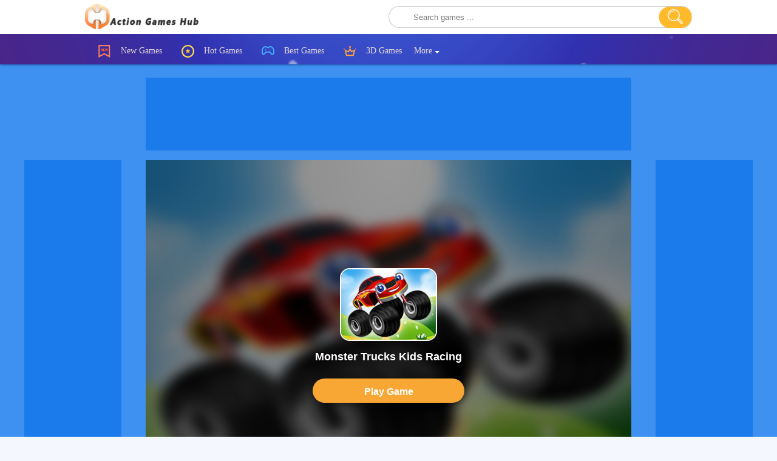

--- FILE ---
content_type: text/html;charset=UTF-8
request_url: https://www.actiongameshub.com/games/Monster-Trucks-Kids-Racing-ag
body_size: 27947
content:
<!DOCTYPE html>
<html lang="en">

<head>
    <title>Monster Trucks Kids Racing</title>
    <meta property="og:title"   content="Monster Trucks Kids Racing">
    <meta name="description"  content="Fun big buttons to Jump, Beep the horn and change the music track for lots of fun sounds. Crush the cars along the course with the monster machines, Collect stars, Fireworks, and balloon popping are at the end of each level to give more excitement to the kids playing.">
    <meta property="og:description"  content="Fun big buttons to Jump, Beep the horn and change the music track for lots of fun sounds. Crush the cars along the course with the monster machines, Collect stars, Fireworks, and balloon popping are at the end of each level to give more excitement to the kids playing.">


    <meta name="keywords"   content="Monster Trucks Kids Racing, mobile game, tablet game, html5 game, actiongameshub.com, game4y.com, baby4y.com, s1baby4y.com, s1game4y.com">
    <link rel="canonical" href="https://www.actiongameshub.com/games/Monster-Trucks-Kids-Racing-ag"/>
    <meta property="og:site_name" content="ActionGamesHub">
    <meta property="og:url" content="https://www.actiongameshub.com/games/Monster-Trucks-Kids-Racing-ag">
    <meta property="og:image" content="https://assets.actiongameshub.com/images/games-scale/0722_068.png">

    <meta name="apple-mobile-web-app-title" content="ActionGamesHub">
<link href="/static/actiongame/favicon.ico?v1" rel="shortcut icon">
<meta name="csrf-token" content="aVdTnIqh2mGPq1R9TNAvcXKlsw8I0Gn4nHHv0xQe">
<meta http-equiv="Content-Type" content="text/html; charset=utf-8"/>
<meta name="theme-color" content="#515151">
<meta name="viewport"  content="width=device-width, initial-scale=1.0, user-scalable=no, minimum-scale=1.0, maximum-scale=1.0"/>
<meta name="apple-mobile-web-app-capable" content="yes"/>
<meta content="telephone=yes" name="format-detection"/>
<meta name="apple-mobile-web-app-status-bar-style" content="black"/>
<meta name="x5-fullscreen" content="true"/>
<meta name="apple-touch-fullscreen" content="yes"/>

<link rel="apple-touch-startup-image" href="/images/icon/icon-96.png">
<link rel="apple-touch-icon" sizes="57x57" href="/images/icon/icon-57.png"/>
<link rel="apple-touch-icon" sizes="72x72" href="/images/icon/icon-72.png"/>
<link rel="apple-touch-icon" sizes="114x114" href="/images/icon/icon-114.png"/>
<link rel="manifest" href="/static/www/manifest.json">

<style>a,abbr,acronym,address,applet,article,aside,audio,b,big,blockquote,body,canvas,caption,center,cite,code,dd,del,details,dfn,div,dl,dt,em,embed,fieldset,figcaption,figure,footer,form,h1,h2,h3,h4,h5,h6,header,hgroup,html,i,iframe,img,ins,kbd,label,legend,li,mark,menu,nav,object,ol,output,p,pre,q,ruby,s,samp,section,small,span,strike,strong,sub,summary,sup,table,tbody,td,tfoot,th,thead,time,tr,tt,u,ul,var,video{margin:0;padding:0;border:0;font-size:100%;font-family:"Roboto",sans-serif;vertical-align:baseline}
    img{vertical-align:middle}
    article,aside,details,figcaption,figure,footer,header,hgroup,main,menu,nav,section{display:block}
    body{line-height:1}
    ol,ul{list-style:none}
    blockquote,q{quotes:none}
    blockquote:after,blockquote:before,q:after,q:before{content:"";content:none}
    table{border-collapse:collapse;border-spacing:0}
    *,::after,::before{-webkit-box-sizing:border-box;-moz-box-sizing:border-box;box-sizing:border-box}
    body{font-size:12px;font-family:Myriad Set Pro,Arial,Helvetica,sans-serif;color:#666;background-color:#f4f7fe;line-height:22px;height:100%}
    html{height:100%}
    #top{z-index:9;width:40px;height:40px;line-height:40px;background:#ec943a;cursor:pointer;color:white;text-align:center;position:fixed;right:20px;bottom:20px;display:none;text-decoration:none;-moz-border-radius:8px;-webkit-border-radius:8px;border-radius:8px}
    .clear{clear:both}
    .container-fluid{width:100%;margin:auto;background:#3e91f1}
    #container-fluid{padding-top:56px;padding-bottom:20px}
    #container-fluid-detail{padding-top:15px;padding-bottom:20px}
    .container{width:auto;max-width:1200px;margin:0 auto;min-width:320px;
        -webkit-box-sizing: border-box; /* Safari,other WebKit */
        -moz-box-sizing: border-box;    /* Firefox,other Gecko */
        box-sizing: border-box;         /* Opera/IE 8+ */
    }
    .footer{text-align:center;padding:8px 16px;color:#999;line-height:14px;background:#37393b}
    .footer-main{padding:10px;line-height:24px}
    .footer-main a{color:#999}
    .footer p{padding-bottom:10px}
    .footer .footer-bottom{text-align:center;color:#6e6e6e;margin:0 auto;padding:10px 0;border-top:1px solid #464646}
    .footer a{text-decoration:none;color:#999}
    .footer a:hover{text-decoration:underline;color:#fff}
    .footer-tab{height:40px;line-height:40px;border-top:1px solid #464646}
    .ad-box{margin:10px auto;clear:both;text-align:center}
    .ad-box img{max-width:360px;max-height:100%}
    #web_head{display:none;background:#fff;position:fixed;z-index:999;top:0;left:0;height:56px;width:100%}
    #head{background:url(/images/xmas_head2.png) no-repeat center;position:fixed;background-size:cover;z-index:99;top:0;left:0;height:50px;width:100%;box-shadow:0 0 4px 0 #0a2873;}
    #search_head{background:#159fd9;position:fixed;z-index:99;top:0;left:0;height:56px;width:100%;box-shadow:0 4px 11px 0 #0a2873}
    .menu-icon{display:block;width:48px;height:56px;position:absolute;left:0;top:0;text-align:center;cursor:pointer}
    .menu-icon span{display:inline-block;width:30px;height:30px;margin-top:11px;background-image:url(/images/home/tool_all_icon.png);background-position:-5px -94px;background-size:41px;background-repeat:no-repeat}
    .menubox-head{background:url(/images/xmas_head2.png) no-repeat;background-size:cover;width:100%}
    .return-icon{width:48px;height:56px;position:absolute;left:0;top:0;text-align:center}
    .return-icon img{width:40px;height:40px;margin-top:8px}
    .web_logo{height:56px;line-height:50px;width:50%;float:left}
    .web_logo a{display:inline-table;height:100%;line-height:50px;text-decoration:none;font-size:26px;color:#fff}
    #web_search-form{width:auto;position:relative}
    .web_search{float:right;width:50%;padding-top:10px;overflow:hidden;-moz-border-radius:4px;-webkit-border-radius:4px;border-radius:4px}
    .web_search input{border:1px solid;border-right-style:none;height:36px;width:100%;box-sizing:border-box;padding-left:40px;padding-right:16px;color:#ccc;-moz-border-radius:18px;-webkit-border-radius:18px;border-radius:18px;background-size:18px}
    .web_search input:focus{outline:0}
    .web_search button{width:56px;height:36px;border:0;position:absolute;right:-1px;top:1px;background:url(/images/web/btn_search.png) center no-repeat;background-size:100%;border-radius:18px}
    .web_search button:focus{outline:0}
    .web_search button:hover{background-color:#fff}
    .logo{height:100%;line-height:100%;width:auto;margin:0 48px;text-align:center}
    .logo a{display:inline-table;padding:0 20px;height:100%;line-height:45px;text-decoration:none;font-size:26px;color:#fff}
    .Menu{display:none;margin:0 auto;max-width:1000px;color:#fff;text-align:center;white-space:nowrap}
    .MenuBoxIcon{float:left;padding:10px 0;display:table-cell;text-align:right;
        position: relative;}
    .MenuBoxIcon a img{ width: 21px; height: 21px; margin: 0 12px; vertical-align: middle; }
    .MenuBoxIcon a{text-align:center;display:inline-block;font-family:"Microsoft Yahei";width:100%;height:36px;line-height:36px;color:#e5d9d9;text-decoration:none;word-wrap:break-word;font-size:14px;padding:0 10px;-moz-border-radius:18px;-webkit-border-radius:18px;border-radius:18px}
    .MenuBoxIcon a:hover{color:#fff}
    .MenuBoxIcon.curr a{color:#fff}
    .MenuBoxIcon .Angle{display:inline-block;width:0;height:0;border-style:solid;border-width:4px 4px 0 4px;border-color:#fff transparent transparent transparent}
    .MenuBoxIcon a.curr .Angle{display:inline-block;width:0;height:0;border-style:solid;border-width:0 4px 4px 4px;border-color:transparent transparent #fff transparent}
    .toggle-content{color:#ffdc83;margin-top:10px}
    .MenuBox{width:200px;height:auto;text-align:left; position: absolute; right: 0 ; padding:20px;background:rgb(57 46 165);z-index:9999999;display:none;-moz-box-shadow:0 2px 8px #a9a9a9;-webkit-box-shadow:0 8px 8px #a9a9a9;box-shadow:0 8px 8px #a9a9a9}
    .MenuBox .Angle{position:absolute;top:-10px;right:455px;width:0;height:0;border-style:solid;border-width:0 12px 10px 12px;border-color:transparent transparent #fff transparent}
    .menu-ul-category{clear:both}
    .menu-ul .active{background-color:#4091f0;color:#fff}
    .menu-ul li img{ width: 21px; height: 21px; margin: 0 12px; vertical-align: middle;}
    .menu-ul-category li{margin:8px 0}
    .menu-ul-category li a{display:block; padding-left: 0; margin-right:20px;padding-top:10px;height:100%;line-height:100%;text-decoration:none;color:#fff;font-size:14px;position:relative;-moz-border-radius:4px;-webkit-border-radius:4px;border-radius:4px}
    .menu-ul-category li a:hover{color:#ed8a33}
    .menu-ul-category li a span svg{width:20px;height:20px}
    .menu-ul-category li a img{width:20px;height:20px;margin-top:2px}
    .menu-ul-category li a div{padding-bottom:5px;overflow:hidden;text-overflow:ellipsis;white-space:nowrap}
    .menu-ul-category li a div:last-of-type{color:#fff;font-size:10px}
    .menu-ul-category li a:hover div{color:#eee}
    .footer .footer-container{display:none;max-width:1000px;margin:0 auto;padding:0 16px;padding-top:20px;padding-bottom:10px}
    .footer .footer-container .menu{width:20%;float:left;text-align:left}
    .footer .footer-container .menu .title{font-size:18px;padding-bottom:24px;clear:both;color:#fff}
    .footer .footer-container .menu li{padding-bottom:12px;width:100%;float:left;font-size:13px;padding-right:16px}
    .footer .footer-bottom{text-align:center;max-width:1500px;color:#6e6e6e;margin:0 auto;padding:16px;border-top:1px solid #464646}
    .footer .footer-container .menu li a{color:#dedede;text-decoration:none}
    .footer .footer-container .menu li a:hover{text-decoration:underline;color:#fff}
    .footer .footer-container .menu .social-follow li{padding-bottom:12px;width:33.33%;float:left;font-size:13px;padding-right:16px}
    .social-follows a{cursor:pointer;display:inline-table;color:#fff}
    .social-follows a:hover{opacity:.9}
    .social-follows a span{display:block;padding-top:4px}
    .social-follows a span.icon{width:75%;padding-top:75%;background-position:center;background-repeat:no-repeat;min-width:33px;min-height:33px;margin:0 auto;-moz-border-radius:50%;-webkit-border-radius:50%;border-radius:50%}
    .footer .footer-container .menu .social-follows .follow-fb .icon{background-image:url(/images/web/facebook.png);background-size:90%}
    .footer .footer-container .menu .social-follows .follow-t .icon{background-image:url(/images/web/tw.png);background-size:90%}
    .footer .footer-container .menu .social-follows .follow-g .icon{background-image:url(/images/web/google%2B.png);background-size:90%}
    .NewPlayGames{display:none;height:588px;width:800px;background:#444;position:relative;margin:0 auto}
    .FullScreenBox{position:initial;width:100%;height:100%;left:0;top:0;z-index:9999999}
    .NewGameInfo{width:100%;height:100%;position:relative;overflow:hidden}
    .NewGameInfo img.ImgBg{width:110%;height:110%;-webkit-filter:blur(10px);-moz-filter:blur(10px);-ms-filter:blur(10px);filter:blur(10px);position:absolute;left:50%;top:50%;transform:translate(-50%,-50%)}
    .NewGameInfo:after{content:"";position:absolute;top:-100%;right:0;bottom:0;left:0;background:radial-gradient(ellipse closest-side,rgba(0,0,0,0.4) 0,rgba(0,0,0,0.5) 100%);transition:.3s;-webkit-transform:translate3d(0,0,0);transform:translate3d(0,0,0)}
    .NewGameInfoText{cursor:pointer;z-index:10;position:absolute;left:50%;top:50%;transform:translate(-50%,-50%);text-align:center;width:100%}
    .NewGameInfoText h1{font-size:18px;color:#fff;padding:15px 0}
    .NewGameInfoText .icon{overflow:hidden;height:120px;width:160px;position:relative;-moz-border-radius:16px;-webkit-border-radius:16px;border-radius:16px;margin:0 auto;border:2px solid #fff}
    .NewGameInfoText .icon img{min-width:100%;min-height:100%;position:absolute;left:50%;top:50%;transform:translate(-50%,-50%);background:#fff}
    .NewPlayGameBtn{display:block;text-decoration:none;width:auto;height:40px;background:#f8a735;margin:10px auto;-moz-border-radius:22px;-webkit-border-radius:22px;border-radius:22px;text-align:center;line-height:44px;cursor:pointer;color:#fff;font-family:Arial;font-weight:bold;font-size:16px;max-width:250px;box-shadow:0 2px 10px 2px rgba(0,0,0,0.35)}
    .detailDescription{display:none;background:#fff;padding:12px;border-top:1px solid #edf3f7;position:relative;height:50px}
    .share-button{position:absolute;width:50px;right:3%;top:3%;height:auto;padding:5px;z-index:1}
    .pwa-btn{text-decoration:none;cursor:pointer;display:none}
    .FullHead{height:56px;background:#ffb82f;width:100%;display:none}
    .FullLogo{float:left;height:56px;padding:0 20px}
    .FullLogo a{display:block;width:100%;height:100%;line-height:56px}
    .FullLogo a img{vertical-align:middle}
    .ExitFull{float:right;height:56px;line-height:56px}
    .ExitFull a{color:#fff;display:inline-block;height:56px;text-decoration:none;position:relative;padding-left:25px;margin-right:20px}
    .ExitFull a svg{display:inline-block;width:20px;height:16px;background:#fff;position:absolute;top:0;left:0}
    .GamesActions{position:absolute;right:16px;top:16px;width:400px;text-align:right}
    .GamesActions .GameBtn{display:inline-block;position:relative;height:20px;padding-left:30px;padding-right:10px;line-height:20px;border-right:1px solid #ddd;text-decoration:none;color:#666}
    .GamesActions .GameBtn:last-child{border:0}
    .GamesActions .GameBtn svg{position:absolute;top:3px;left:10px}
    .GamesActions .RefreshGames svg{top:2px}
    .GamesActions .GameBtn:hover{color:#333}
    .GamesActions .Maximize:hover svg path,.GamesActions .RefreshGames:hover svg path{fill:#333}
    .GamesActions .GamesShareBox{position:relative}
    .GamesActions .GamesShareBox .Sharebtn{color:#666;text-decoration:none;display:inline-block;height:100%;width:100%}
    .GamesActions .GamesShareBox .Sharebtn:hover{color:#333}
    .GamesActions .GamesShareBox .box{z-index:999;padding:10px 20px;width:140px;background:#fff;position:absolute;right:0;bottom:20px;display:none;-moz-border-radius:4px;-webkit-border-radius:4px;border-radius:4px;border:1px solid #edf3f7}
    .GamesActions .GamesShareBox .box svg{position:static;top:auto;left:auto}
    .GamesShareBox{text-align:left}
    .GamesShareBox .social_share{display:block;width:100%;height:30px;line-height:30px;padding-left:30px;position:relative;cursor:pointer;color:#666}
    .GamesShareBox .icon{background-position:center;background-repeat:no-repeat;position:absolute;left:0;top:5px;display:inline-block;height:20px;width:20px;-moz-border-radius:4px;-webkit-border-radius:4px;border-radius:4px}
    .GamesShareBox .social_share:hover{opacity:.9}
    .search-icon{width:48px;height:56px;position:absolute;right:0;top:0;text-align:center}
    .search-icon a{display:block;width:100%;height:100%}
    .search-icon img{width:24px;height:24px;margin-top:11px}
    .search{height:40px;width:auto;margin-left:48px;margin-right:16px;margin-top:8px;background:#fff;position:relative;-moz-border-radius:20px;-webkit-border-radius:20px;border-radius:20px}
    #search-form{height:40px;width:auto}
    .search input{border:0;height:40px;width:100%;box-sizing:border-box;padding:0 16px;padding-right:56px;-moz-border-radius:20px;-webkit-border-radius:20px;border-radius:20px}
    .search input:focus{border:0;outline:0}
    .search button{width:22px;height:22px;border:0;position:absolute;right:10px;top:7px;background:#fff url(/images/search-icon.svg) center no-repeat;background-size:100%}
    .search button:focus{outline:0}
    .search button:hover{background-color:#fff}
    .search-title{padding:16px;font-size:16px;color:#666;position:relative;overflow:hidden}
    .search-title span{font-size:20px;color:#333}
    .menubox{width:260px;height:100%;background:#fff;position:fixed;top:0;left:-260px;z-index:9999999;display:block;overflow-y:auto}
    .menubg{background:rgba(0,0,0,0.5);width:100%;height:100%;position:fixed;top:0;left:0;z-index:999999;cursor:pointer}
    .closemenu{height:48px;line-height:48px;margin:0 12px;display:block;cursor:pointer}
    .menu-ul li{height:40px;line-height:40px}
    .menu-ul li a{display:block;width:100%;height:100%;line-height:40px;text-decoration:none;color:#666;font-size:14px}
    .menu-ul li a span{display:inline-block;width:24px;height:24px;vertical-align:middle;margin-right:10px;margin-left:26px}
    .menu-ul li a span.home{background-image:url(/images/home/menu_all_icon.png);background-position:-29px 0;background-size:60px;background-repeat:no-repeat}
    .menu-ul li a span.new-icon{background-image:url(/images/home/menu_all_icon.png);background-position:-1px -27px;background-size:60px;background-repeat:no-repeat}
    .menu-ul li a span.hot-icon{background-image:url(/images/home/menu_all_icon.png);background-position:-1px 0;background-size:60px;background-repeat:no-repeat}
    .menu-ul li a span.fighting-icon{background-image:url(/images/home/menu_all_icon.png);background-position:-1px -167px;background-size:60px;background-repeat:no-repeat}
    .menu-ul li a span.racing-icon{background-image:url(/images/home/menu_all_icon.png);background-position:-1px -196px;background-size:60px;background-repeat:no-repeat}
    .menu-ul li a span.shooting-icon{background-image:url(/images/home/menu_all_icon.png);background-position:-1px -225px;background-size:60px;background-repeat:no-repeat}
    .menu-ul li a span.war-icon{background:url(/images/home/war-icon.png) no-repeat center;background-size:18px}
    .menu-ul li a span.sport-icon{background-image:url(/images/home/menu_all_icon.png);background-position:-1px -253px;background-size:60px;background-repeat:no-repeat}
    .menu-ul li a span.platform-icon{background:url(/images/home/platform.png) no-repeat center;background-size:18px}
    .menu-ul li a span.tower-icon{background:url(/images/home/tower-defense-icon.png) no-repeat center;background-size:18px}
    .menu-ul li a span.boys-icon{background-image:url(/images/home/menu_all_icon.png);background-position:0 -50px;background-size:55px;background-repeat:no-repeat}
    .menu-ul li a span.girls-icon{background-image:url(/images/home/menu_all_icon.png);background-position:0 -76px;background-size:55px;background-repeat:no-repeat}
    .menu-ul li a span.kids-icon{background-image:url(/images/home/menu_all_icon.png);background-position:0 -102px;background-size:55px;background-repeat:no-repeat}
    .menu-ul li a span.xmas-icon{background-image:url(/images/home/menu_all_icon.png);background-position:0 -127px;background-size:55px;background-repeat:no-repeat}
    .menu-ul li a span.home-w{background-image:url(/images/home/menu_all_icon.png);background-position:-29px -27px;background-size:60px;background-repeat:no-repeat}
    .menu-ul li a span.new-icon-w{background:url(/images/home/new-game-icon-w.png) no-repeat center;background-size:20px}
    .menu-ul li a span.hot-icon-w{background:url(/images/home/hot-games-icon-w.png) no-repeat center;background-size:20px}
    .menu-ul li a span.fighting-icon-w{background:url(/images/home/fighting-icon-w.png) no-repeat center;background-size:18px}
    .menu-ul li a span.racing-icon-w{background:url(/images/home/racing-icon-w.png) no-repeat center;background-size:18px}
    .menu-ul li a span.shooting-icon-w{background:url(/images/home/shooting-w.png) no-repeat center;background-size:18px}
    .menu-ul li a span.war-icon-w{background:url(/images/home/war-icon-w.png) no-repeat center;background-size:18px}
    .menu-ul li a span.sport-icon-w{background:url(/images/home/sport-icon-w.png) no-repeat center;background-size:18px}
    .menu-ul li a span.platform-icon-w{background:url(/images/home/platform-w.png) no-repeat center;background-size:18px}
    .menu-ul li a span.tower-icon-w{background:url(/images/home/tower-defense-icon-w.png) no-repeat center;background-size:18px}
    .menu-ul li a span.icon img{vertical-align:baseline}
    .homeh1{position:fixed;right:100000px;top:111px}
    .tabs{z-index:9;position:relative}
    .tabs-box{width:auto;padding:0 8px;background:#fff}
    .tabs-box .itme{width:25%;float:left;text-align:center;height:100%}
    .tabs-box .itme{width:25%;float:left;text-align:center;height:100%}
    .tabs-box .itme .item_icon{margin-top:10px;margin-left:auto;margin-right:auto;width:81px;height:80px;border-radius:11px}
    .tabs-box .itme a{display:block;width:100%;height:100%;padding-top:6px;text-decoration:none;font-size:12px;color:#666}
    .tabs-box .itme a span.icon{display:block;padding:0;height:49px;line-height:30px;width:50px;margin:0 auto 2px auto;vertical-align:middle;-moz-border-radius:50%;-webkit-border-radius:50%;border-radius:50%}
    .tabs-box .itme a span.text{overflow:hidden;display:inline-block;line-height:14px;font-weight:normal}
    .tabs-box .itme img{width:100%;height:100%}
    #backToTop{width:60px;height:50px;position:fixed;bottom:50px;right:10px;display:none;background:#02b4ff center no-repeat;border-radius:15px;cursor:pointer;box-shadow:0 2px 10px 2px rgba(0,0,0,0.35)}
    #backToTop img{position:absolute;left:29%;top:22%}
    #backToTop span{position:absolute;left:20%;top:8%;display:inline-block;width:40px;height:40px;background-image:url(/images/home/tool_all_icon.png);background-position:-13px -264px;background-size:64px;background-repeat:no-repeat}
    .search-icon span{display:inline-block;width:30px;height:30px;margin-top:15px;background-image:url(/images/home/tool_all_icon.png);background-position:-15px -180px;background-size:54px;background-repeat:no-repeat}
    .white-box{background:#fff;margin:10px 10px 0 10px;clear:both;padding-bottom:10px;border-radius:5px}
    .no-white-box{margin:10px 10px 0 10px;clear:both;padding-bottom:10px;border-radius:5px}
    .Breadcrumbs{margin:10px auto;padding:0 16px;line-height:24px;font-size:14px}
    .Breadcrumbs a{color:#666;text-decoration:none}
    .Breadcrumbs a:last-of-type{color:#6fcd84}
    .Breadcrumbs span{display:inline-block;vertical-align:middle;width:10px;height:20px;background:url(/images/more-icon.svg) center no-repeat;color:#6fcd84}
    .big-title{padding:16px 16px 16px 14px;font-size:18px;color:#fff;position:relative;overflow:hidden}
    .big-title h2{padding-bottom:10px;font-size:14px}
    .big-title span{display:inline;line-height:14px;font-size:13px;color:#666}
    .small-title{padding:0 16px;height:40px;line-height:40px;font-size:14px;color:#666;position:relative;overflow:hidden}
    .big-title a,.small-title a{position:absolute;top:20px;right:16px;font-size:14px;color:#999;text-decoration:none}
    .big-title a.more,.small-title a.more{padding-right:8px;background:url("/images/more-icon.svg") no-repeat center right;color:#ffb500}
    .big-title a.tag,.small-title a.tag{position:relative;top:auto;right:auto;display:inline-block;height:24px;line-height:24px;margin:5px;margin-left:0;border:1px solid #dee3e7;padding:0 10px;-moz-border-radius:12px;-webkit-border-radius:12px;border-radius:12px}
    .big-title a.tag:hover,.small-title a.tag:hover{border:1px solid #ed8a33;color:#ed8a33}
    .big-title a.all-tag,.small-title a.all-tag{position:relative;top:auto;right:auto;display:inline-block;height:24px;line-height:24px;margin:5px;margin-left:0;border:1px solid #edf3f7;background:#edf3f7;padding:0 10px;-moz-border-radius:12px;-webkit-border-radius:12px;border-radius:12px}
    .big-title a.all-tag:hover,.small-title a.all-tag:hover{border:1px solid #ed8a33;background:0;color:#ed8a33}
    .Category-Description{margin-bottom:10px;line-height:1.2rem;font-size:.8rem;clear:both;max-height:40px;overflow:hidden;color:#999;text-overflow:ellipsis;display:-webkit-box;-webkit-line-clamp:2;-webkit-box-orient:vertical}
    .Categories{padding:0;padding-bottom:16px}
    .Categories .swiper-slide{width:76px;margin-left:8px}
    .Categories .swiper-slide:first-of-type{margin-left:16px}
    .Categories .swiper-slide:last-of-type{margin-right:16px}
    .Categories .swiper-slide a{display:block;width:76px;height:auto;text-decoration:none;color:#666;text-align:center}
    .Categories .swiper-slide a p{overflow:hidden;text-overflow:ellipsis;white-space:nowrap}
    .Categories .swiper-slide .ImgIconBox{width:76px;height:76px;margin-bottom:8px;background:#e9eff2;-moz-border-radius:16px;-webkit-border-radius:16px;border-radius:16px;overflow:hidden;position:relative}
    .Categories .swiper-slide .ImgIconBox img{height:100%;position:absolute;left:50%;top:50%;transform:translate(-50%,-50%)}
    .columns4{padding:0 16px;margin-left:-8px;padding-bottom:8px}
    .columns4 ul li{float:left;width:25%;padding-left:8px;text-align:center;-webkit-box-sizing:border-box;-moz-box-sizing:border-box;box-sizing:border-box}
    .columns4 ul li .box{width:100%;height:0;padding-top:100%;position:relative;background:#e9eff2;-moz-border-radius:16px;-webkit-border-radius:16px;border-radius:16px;overflow:hidden}
    .columns4 ul li .box img{height:100%;position:absolute;left:50%;top:50%;transform:translate(-50%,-50%)}
    .columns4 ul li a{color:#666;text-decoration:none}
    .columns4 ul li .title{overflow:hidden;height:30px;line-height:30px;text-overflow:ellipsis;white-space:nowrap;margin-bottom:16px}
    .columns3{padding:0 16px;margin-left:-6px;padding-bottom:8px}
    .columns3 ul li{float:left;position:relative;width:23%;text-align:center;padding-left:8px;-webkit-box-sizing:border-box;-moz-box-sizing:border-box;box-sizing:border-box;margin-left:5px}
    .columns3 ul li a{text-decoration:none;color:#666}
    .columns3 ul li a span{display:block;text-overflow:ellipsis;white-space:nowrap;overflow:hidden;line-height:30px;height:30px;margin-bottom:16px}
    .columns3 ul li .box{border:1px solid #f29a76;width:100%;height:0;padding-top:100%;position:relative;background:#e9eff2;background-size:100px;-moz-border-radius:16px;-webkit-border-radius:16px;border-radius:10px;overflow:hidden}
    .columns3 ul li .box img{height:100%;position:absolute;left:50%;top:50%;transform:translate(-50%,-50%)}
    .columns3 ul li span{display:block;text-align:center;height:30px;overflow:hidden}
    .details-imgbg{position:absolute;height:100%;width:100%;-webkit-filter:blur(20px);-o-filter:blur(20px);filter:blur(20px);filter:progid:DXImageTransform.Microsoft.Blur(PixelRadius='20');background-size:cover;background-position:center}
    .fallback{margin:16px;margin-left:20px;color:#666;font-size:16px}
    .fallback span{display:inline-block;height:24px;width:24px;vertical-align:middle;margin-top:-4px}
    .fallback span img{width:24px;height:24px}
    .blur{background-image:-webkit-linear-gradient(bottom left,rgba(43,40,50,0.8) 0,rgba(83,86,99,0.8) 45%,rgba(69,77,91,0.6) 60%);background-image:-moz-linear-gradient(bottom left,rgba(43,40,50,0.8) 0,rgba(83,86,99,0.8) 45%,rgba(69,77,91,0.6) 60%);background-image:-o-linear-gradient(bottom left,rgba(43,40,50,0.8) 0,rgba(83,86,99,0.8) 45%,rgba(69,77,91,0.6) 60%);background-image:linear-gradient(to top right,rgba(43,40,50,0.8) 0,rgba(83,86,99,0.8) 45%,rgba(69,77,91,0.6) 60%);position:absolute;width:100%;height:100%;-webkit-filter:blur(50px);-o-filter:blur(50px);filter:blur(50px);filter:progid:DXImageTransform.Microsoft.Blur(PixelRadius='50');filter:alpha(opacity=80);-moz-opacity:.8;-khtml-opacity:.8;opacity:.8}
    .blur:after{content:"";position:absolute;height:100%;width:100%;z-index:1001;background-image:-webkit-linear-gradient(339deg,rgba(43,40,50,0.8) 0,rgba(43,40,50,0.4) 46%,rgba(0,0,0,0.05) 50%);background-image:-moz-linear-gradient(339deg,rgba(43,40,50,0.8) 0,rgba(43,40,50,0.4) 46%,rgba(0,0,0,0.05) 50%);background-image:-o-linear-gradient(339deg,rgba(43,40,50,0.8) 0,rgba(43,40,50,0.4) 46%,rgba(0,0,0,0.05) 50%);background-image:linear-gradient(339deg,rgba(43,40,50,0.8) 0,rgba(43,40,50,0.4) 46%,rgba(0,0,0,0.05) 50%);-webkit-filter:blur(70px);-o-filter:blur(70px);filter:progid:DXImageTransform.Microsoft.Blur(PixelRadius='70');filter:blur(70px);filter:alpha(opacity=80);-moz-opacity:.8;-khtml-opacity:.8;opacity:.8}
    .games-title{background:#fff;height:48px;line-height:48px;padding:0 16px;position:relative}
    .games-title .title{font-size:16px;color:#333}
    .dropload-down,.dropload-up{position:relative;height:0;overflow:hidden;font-size:12px;-webkit-transform:translateZ(0);transform:translateZ(0)}
    .dropload-down{height:50px}
    .dropload-load,.dropload-noData,.dropload-refresh,.dropload-update{height:50px;line-height:50px;text-align:center;color:#fff}
    .dropload-load .loading{display:inline-block;height:15px;width:15px;border-radius:100%;margin:6px;border:2px solid #fff;border-bottom-color:transparent;vertical-align:middle;-webkit-animation:rotate .75s linear infinite;animation:rotate .75s linear infinite}
    @-webkit-keyframes rotate{0%{-webkit-transform:rotate(0)}
        50%{-webkit-transform:rotate(180deg)}
        100%{-webkit-transform:rotate(360deg)}
    }@keyframes rotate{0%{transform:rotate(0)}
         50%{transform:rotate(180deg)}
         100%{transform:rotate(360deg)}
     }.content .item{display:-webkit-box;display:-webkit-flex;display:-ms-flexbox;display:flex;-ms-flex-align:center;-webkit-box-align:center;box-align:center;-webkit-align-items:center;align-items:center;padding:3.125%;border-bottom:1px solid #ddd;color:#333;text-decoration:none}
    .content .item img{display:block;width:40px;height:40px;border:1px solid #ddd}
    .content .item h3{display:block;-webkit-box-flex:1;-webkit-flex:1;-ms-flex:1;flex:1;width:100%;max-height:40px;overflow:hidden;line-height:20px;margin:0 10px;font-size:1.2rem}
    .content .item .date{display:block;height:20px;line-height:20px;color:#999}
    .opacity{-webkit-animation:opacity .3s linear;animation:opacity .3s linear}
    @-webkit-keyframes opacity{0%{opacity:0}
        100%{opacity:1}
    }@keyframes opacity{0%{opacity:0}
         100%{opacity:1}
     }.Adbox{margin:0 5px 0 5px;background:rgba(64,146,241,0.76);padding:0 16px;overflow:hidden;clear:both;text-align:center}
    .Adbox-home{text-align:center;margin:5px 10px 10px 10px;background:rgba(64,146,240,0.76);clear:both;overflow:hidden}
    .p-adbox{color:#0044b1;font-size:15px;margin:0 5px 0 5px;width:97.3%;text-align:center}
    .home-best-list{padding:0 16px;background:#3e91f1;margin-top:15px}
    .home-best-list a{color:#666;text-decoration:none}
    .home-best-list ul li{float:left;width:33%;padding-left:8px;text-align:center;-webkit-box-sizing:border-box;-moz-box-sizing:border-box;box-sizing:border-box;margin-bottom:10px;margin-top:5px}
    .home-best-list .pic-box{width:100%;height:0;padding-top:100%;position:relative;background:#e9eff2;-moz-border-radius:16px;-webkit-border-radius:16px;border-radius:20px;overflow:hidden;box-shadow:0 5px 10px 5px rgba(0,0,0,0.2)}
    .home-best-list .pic-box img{height:100%;position:absolute;left:50%;top:50%;transform:translate(-50%,-50%)}
    .home-best-list .pic-box .hot{display:block;width:45px;height:45px;background:url(/images/tag-hot.png) left top no-repeat;background-size:45px;position:absolute;top:0;left:0;z-index:9}
    .home-best-list .pic-box .EditorsPicks{position:absolute;max-width:100%;top:0;left:0;display:inline-block;padding:0 12px;height:20px;line-height:20px;overflow:hidden;text-overflow:ellipsis;white-space:nowrap;background:#e7432e;color:#fff;font-size:10px;z-index:9;-webkit-border-bottom-right-radius:15px;-moz-border-radius-bottomright:15px;border-bottom-right-radius:15px;filter:alpha(opacity=90);-moz-opacity:.9;-khtml-opacity:.9;opacity:.9}
    .home-best-list .title{overflow:hidden;height:30px;line-height:43px;text-overflow:ellipsis;white-space:nowrap;color:#fff}
    #iframe{border:0;z-index:99;position:fixed;left:0;top:0}
    @-webkit-keyframes bouncedelay{0%,80%,100%{-webkit-transform:scale(0)}
        40%{-webkit-transform:scale(1)}
    }@keyframes bouncedelay{0%,80%,100%{transform:scale(0);-webkit-transform:scale(0)}
         40%{transform:scale(1);-webkit-transform:scale(1)}
     }#mainContainer{position:fixed;top:0;left:0;z-index:99999;background:#444}
    #ContentElementBox{position:fixed;top:0;left:0;width:100%;height:100%}
    #contentElement{width:100%;height:100%;background:#444}
    .more-hot-games{display:block;text-decoration:none;width:auto;height:40px;margin:10px auto;text-align:center;line-height:44px;cursor:pointer;color:#ffb931;font-family:Arial;font-weight:bold}
    .ActionDescribe{padding:16px;color:#fff}
    .ActionDescribe h3{font-size:20px;padding-bottom:10px}
    .ActionDescribe p{padding-bottom:10px;line-height:21px}
    .ActionDescribe a{color:#ed8a33;text-decoration:none;font-weight:bold}
    .ActionDescribe a:hover{text-decoration:underline;color:#ed8a33}
    .coll_content{color:#fff;height:20px;overflow:hidden}
    .tt-menu{margin:5px 0;padding:10px 0;-moz-box-shadow:0 2px 8px #a9a9a9;-webkit-box-shadow:0 2px 8px #a9a9a9;box-shadow:0 2px 8px #a9a9a9;-moz-border-radius:4px;-webkit-border-radius:4px;border-radius:4px}
    .twitter-typeahead .tt-suggestion{padding:5px 15px;cursor:pointer}
    .twitter-typeahead .tt-suggestion:hover{cursor:pointer;color:#fff;background-color:#ed8a33}
    .twitter-typeahead .tt-suggestion.tt-cursor{background-color:#ed8a33;color:#fff}
    .twitter-typeahead .tt-highlight{font-weight:bold;color:#000}
    .twitter-typeahead .tt-suggestion:hover .tt-highlight{color:#fff}
    .twitter-typeahead .tt-cursor .tt-highlight{color:#fff}
    .adsense__loading{width:100%;height:300px;display:table;position:absolute;top:200px;left:0}
    .adsense--loaded .adsense__loading{display:none}
    .adsense__loading span{text-align:center;vertical-align:middle;display:table-cell}
    .details-banner{width:100%;height:150px;position:relative;background:#e9eff2;overflow:hidden}
    .details-banner:before{content:"";position:absolute;width:100%;height:100%;left:0;top:0;opacity:.3;background:#000;z-index:1}
    .details-banner .banner-img{width:100%;min-height:100%;position:absolute;left:50%;top:50%;transform:translate(-50%,-50%)}
    .details-return-icon{position:relative;height:36px;line-height:36px;text-align:center;width:36px;color:#fff;left:16px;top:16px;z-index:9;cursor:pointer;background-size:12px;background-position:center;background-repeat:no-repeat}
    .details-return-icon:before{content:"";position:absolute;width:100%;height:100%;left:0;top:0;opacity:.3;background:#000;z-index:1;-moz-border-radius:50%;-webkit-border-radius:50%;border-radius:50%}
    .details-return-icon img{position:relative;z-index:9}
    .video-play-btn{cursor:pointer;display:block;width:100%;position:absolute;top:0;left:0;bottom:16px;z-index:2;background:url(video.svg);background-repeat:no-repeat;background-position:center}
    .details-main{background:#3e91f1;z-index:9;position:relative;padding:16px}
    .details-game-info{position:relative;height:200px;width:auto}
    .details-game-info .details-game-icon{position:absolute;background:#e9eff2;-moz-border-radius:16px;-webkit-border-radius:16px;border-radius:16px;overflow:hidden;width:135px;left:50%;top:4%;transform: translateX(-50%);height:135px;box-shadow:0 5px 10px 5px rgba(0,0,0,0.2)}
    .details-game-info .details-game-icon img{position:absolute;left:50%;top:50%;transform:translate(-50%,-50%);background:#e9eff2;height:101%}
    .details-game-info .details-game-title{position:relative;left:50%;top:97%;transform:translate(-50%,-50%);width:100%;text-align:center}
    .details-game-info .details-game-title h1{display:inline-block;font-size:17px;line-height:35px;color:#fff;overflow:hidden;text-overflow:ellipsis;-webkit-line-clamp:2;-webkit-box-orient:vertical;text-align:center;background:linear-gradient(to right,rgba(30,87,153,0) 0,rgba(13,34,239,0.3) 50%,rgba(125,185,232,0) 100%)}
    .details-game-info .details-game-title .rating{color:#999;margin-top:10px;font-size:12px;text-overflow:ellipsis;white-space:nowrap;overflow:hidden}
    .details-game-info .details-game-title .rating span{color:#14b21d}
    .details-game-info .details-game-play-button{display:inline-block;text-decoration:none;-moz-border-radius:22px;font-weight:bold;font-family:Arial;cursor:pointer;font-size:15px;position:absolute;left:50%;top:62%;transform: translateX(-50%);width:105px;height:40px}
    .coll_content{color:#fff;height:20px;overflow:hidden}
    .details-game-share{height:36px;width:36px;position:absolute;top:22px;right:0;background-position:center;background-image:url(/images/details-game-share.svg);background-repeat:no-repeat}
    .details-game-nav a{display:inline-block;margin-bottom:5px;margin-right:2px;-moz-border-radius:4px;-webkit-border-radius:4px;border-radius:4px;text-decoration:none;color:#f6b79c;font-size:12px}
    .details-game-nav img{width:10px}
    .details-game-tag{padding-top:10px;padding-bottom:5px}
    .details-game-tag a{display:inline-block;background:#f1f2f3;margin-bottom:5px;padding:0 8px;margin-right:2px;-moz-border-radius:4px;-webkit-border-radius:4px;border-radius:4px;text-decoration:none;color:#666;font-size:12px}
    .details-game-tag a:nth-of-type(1){background:#e7f6ef}
    .details-game-tag a:nth-of-type(2){background:#edf5e8}
    .details-game-tag a:nth-of-type(3){background:#eaf2fc}
    .details-game-tag a:nth-of-type(4){background:#edf5e8}
    .details-game-tag a:nth-of-type(5){background:#f1f1f1}
    .details-game-play{display:block;text-decoration:none;width:auto;height:40px;background:#00b3ff;margin:10px auto;-moz-border-radius:22px;-webkit-border-radius:22px;border-radius:22px;text-align:center;line-height:43px;cursor:pointer;color:#fff;font-family:Arial;font-weight:bold;font-size:16px;max-width:250px;position:fixed;right:20%;left:20%;bottom:80px;z-index:999;box-shadow:0 2px 10px 2px rgba(0,0,0,0.35)}
    .more-hot-games{display:block;text-decoration:none;width:auto;height:40px;margin:10px auto;text-align:center;line-height:44px;cursor:pointer;color:#ffb931;font-family:Arial;font-weight:bold}
    .details-give-like{text-align:center;padding-top:10px;font-size:14px}
    .details-give-like a{display:inline-block;height:24px;line-height:24px;padding:0 16px;background-color:#eee;-moz-border-radius:12px;-webkit-border-radius:12px;border-radius:12px;margin-left:8px;text-decoration:none;color:#fff}
    .details-give-like a.give-like-yes{background-color:#a7d87b}
    .details-give-like a.give-like-No{background-color:#ff875f}
    .details-give-like .like-success{display:none}
    .details-game-description{padding:16px;margin-bottom:10px;margin:10px}
    .details-game-description h2{font-size:18px;line-height:24px;color:#fff;margin-bottom:5px}
    .youtube-video-one{position:relative;height:0;padding-top:56.25%;margin-top:10px;-moz-border-radius:8px;-webkit-border-radius:8px;border-radius:8px;overflow:hidden;background:#e9eff2}
    #NewOuter{width:100%;height:100%;top:0;left:0;background:#444;overflow:auto}
    #NewRotate{width:100%;height:100%}
    #adContainer{position:absolute;top:0;left:0;width:100%;height:100%}
    .NewGameMenu{position:fixed;left:0;top:0;cursor:pointer;-webkit-tap-highlight-color:transparent;z-index:99999}
    .NewGameMenu:before{position:fixed;z-index:1;width:100%;height:100%;background-color:#000;top:0;left:0;opacity:.2}
    .NewGameMenuBtn{padding:0;width:68px;text-align:center;position:relative;cursor:pointer;overflow:hidden;-moz-border-radius:0 8px 8px 0;-webkit-border-radius:0 8px 8px 0;border-radius:0 8px 8px 0}
    .NewGameMenu a{width:100%;overflow:hidden;text-align:center;color:#bbb;text-decoration:none;display:block;float:left;padding:10px 0}
    .NewGameMenu a span{display:block;height:50px;width:50px;margin:0 auto;-moz-border-radius:50%;-webkit-border-radius:50%;border-radius:50%;box-shadow:0 2px 8px 2px rgba(0,0,0,0.35)}
    .NewGameMenu .GoToHome span{background:#fff url(/images/to-home-icon.png) center no-repeat;background-size:50px}
    .NewGameMenuBtn:before{content:"";position:absolute;top:0;right:0;bottom:0;left:0;z-index:9;opacity:.4;-moz-border-radius:0 8px 8px 0;-webkit-border-radius:0 8px 8px 0;border-radius:0 8px 8px 0}
    .NewGameMenuMain{position:fixed;z-index:10;width:100%;height:100%;top:0;left:0;display:none;padding:16px}
    .NewGameMenuMain:before{content:"";position:absolute;top:0;right:0;bottom:0;left:0;background:#000;z-index:9;opacity:.4;-moz-border-radius:0 8px 8px 0;-webkit-border-radius:0 8px 8px 0;border-radius:0 8px 8px 0}
    .NewGameMenuContent{position:absolute;left:25%;top:39%;transform:translate(-50%,-50%);background:rgba(30,127,216,0.85);width:90%;max-width:180px;height:auto;min-width:150px;z-index:999;-moz-border-radius:8px;-webkit-border-radius:8px;border-radius:8px;padding:15px 10px}
    .NewGameMenuContentA{position:relative;text-align:center;padding-bottom:5px;opacity:unset;width:160px}
    .NewGameMenuContentA a{width:33.3%;overflow:hidden;text-align:center;color:#bbb;text-decoration:none;display:block;float:left}
    .NewGameMenuContentA a p{overflow:hidden;text-overflow:ellipsis;white-space:nowrap}
    .NewGameMenuContentA a span{display:block;height:36px;width:36px;margin:0 auto;background:#fff;-moz-border-radius:50%;-webkit-border-radius:50%;border-radius:50%}
    .NewGameMenuContentA a.GoToHome span{background:#fff url(/images/new-details-home.svg) center no-repeat;background-size:26px}
    .NewGameMenuContentA a.EndGame span{background:#fff url(/images/new-details-close.svg) center no-repeat;background-size:16px}
    .NewGameMenuContentA a.RefreshGames span{background:#fff url(/images/new-details-refresh.svg) center no-repeat;background-size:18px}
    .NewGameMenuContentA a.RotateScreen span{background:#fff url(/images/new-details-rotate.svg) center no-repeat;background-size:30px}
    .NewGameMenuContentA a.FullScreen span{background:#fff url(/images/new-details-full.svg) center no-repeat;background-size:16px}
    .NewGameMenuContentA a.AddScreen span{background:#fff url(/images/new-details-full.svg) center no-repeat;background-size:16px}
    .category-title{padding:1px 0 1px 0;color:#fff;font-weight:bold}
    .category-title img{padding:3px 3px 5px;height:24px;width:9px}
    .New-describe{line-height:22px;max-height:none;overflow:auto;position:relative;margin-bottom:8px;color:#fff}
    .New-describe a{color:#ed8a33;text-decoration:none}
    .New-describe strong{font-weight:bold;color:#666}
    .describe-title{padding:16px 16px 16px 14px;font-size:12px;color:#999;line-height:18px}
    .describe-title h1{font-size:18px;color:#fff}
    .describe-title a.tag{display:inline-block;line-height:24px;margin:5px;text-decoration:none;color:#fff;margin-left:0;border:1px solid #f29a76;padding:0 10px;-moz-border-radius:12px;-webkit-border-radius:12px;border-radius:12px}
    .describe-title a.tag:hover{background:#fff1de;color: #666;}
    .describe-title a.all-tag{text-decoration:none;color:#fff;display:inline-block;line-height:24px;margin:5px;margin-left:0;border:1px solid #f29a76;padding:0 10px;-moz-border-radius:12px;-webkit-border-radius:12px;border-radius:12px}
    .describe-title a.all-tag:hover{border:1px solid #ed8a33;background:0;color:#ed8a33}
    .describe-title .Category-Description a{color:#ed8a33;text-decoration:none}
    .describe-title .Category-Description a:hover{text-decoration:underline}
    .describe-title .Category-Description p{padding-bottom:3px}
    .describe-title strong{font-weight:bold;color:#666}
    .add-button{position:fixed;bottom:20px;left:50%;z-index:100;transform:translateX(-50%);color:#fff;width:50%;max-width:334px;text-decoration:none}
    .add-button img{width:100%}
    .tipbox{display:none;position:relative;width:80%;max-width:610px;padding-top:12px;margin:0 auto}
    .tipbox img{width:100%}
    .tipbox .hand{position:absolute;width:17%;right:10%;bottom:-27%;animation:hand-animation 1s infinite;z-index:18}
    .tipbox .install{position:absolute;width:30%;right:4%;top:26%}
    @keyframes hand-animation{0%{transform:translateY(-20px)}
        100%{transform:translateY(0px)}
    }*{margin:0;padding:0;box-sizing:border-box;-webkit-tap-highlight-color:rgba(255,255,255,0)}
    *:focus{outline:0}
    ul,li{list-style-type:none}
    .hsycms-model-mask{width:100%;height:100%;display:none;position:fixed;left:0;top:0;background:rgba(0,0,0,0.7);z-index:2222}
    .hsycms-model{position:fixed;z-index:3333;display:none;left:0;right:0;margin:auto;top:50%;transform-origin:center;max-width:80%;max-height:80%;background:#fff;border-radius:5px;overflow:hidden}
    .hsycms-model-alert,.hsycms-model-confirm{width:300px;height:246px}
    .hsycms-model.hsycms-model-model{width:400px}
    .hsycms-model.hsycms-model-success,.hsycms-model.hsycms-model-error{padding:20px 12px;width:140px}
    .hsycms-model.hsycms-model-tips{padding:8px 12px;max-width:150px;background:rgba(0,0,0,0.6)}
    .hsycms-model.hsycms-model-tips .hsycms-model-text{padding:0;color:#fff}
    .hsycms-model.hsycms-model-loading{padding:20px 12px;width:100px;background:rgba(0,0,0,0.6)}
    .hsycms-model.hsycms-model-loading .hsycms-model-text{padding:0;color:#fff}
    .hsycms-model .hsycms-model-load{display:flex;align-items:center;padding-top:10px;margin-bottom:15px;justify-content:center}
    .hsycms-model .hsycms-model-load span{width:6px;animation:hsycms-alert-load 1s ease infinite;transform:translateY(10px);animation-delay:.1s;margin:0 5px;height:6px;opacity:0;border-radius:6px;background:#fff}
    .hsycms-model .hsycms-model-load span:nth-child(2){animation-delay:.2s}
    .hsycms-model .hsycms-model-load span:nth-child(3){animation-delay:.3s}
    .hsycms-model .hscysm-model-title{opacity:0;color:#333;transform:translateY(10px);animation:hsycms-alert-text .3s ease forwards;animation-delay:.2s;font-weight:bold;font-size:15px;text-align:center}
    .hsycms-model .hsycms-model-text{font-size:14px;text-align:center;color:#333;line-height:23px;padding:0 20px;opacity:0;transform:translateY(10px);animation:hsycms-alert-text .3s ease forwards;animation-delay:.4s}
    .hsycms-model .hsycms-model-text.l{text-align:left}
    .hsycms-model .hsycms-model-icon{padding-bottom:12px}
    .hsycms-model .hsycms-model-icon svg{margin:0 auto;display:block}
    .hsycms-model.hsycms-model-success .hsycms-model-text,.hsycms-model.hsycms-model-error .hsycms-model-text{color:#238af4;padding:0;opacity:0;transform:translateY(10px);animation:hsycms-alert-text .3s ease forwards;animation-delay:.9s}
    .hsycms-model.hsycms-model-error .hsycms-model-text{color:#f54655}
    .hsycms-model .hsycms-model-content{padding:12px;padding-top:0;overflow:hidden auto;max-height:400px;font-size:14px}
    .hsycms-model .hsycms-model-btn{display:flex;align-items:center;border-top:1px solid #f1f1f1;justify-content:center;margin-top:20px;opacity:0;transform:translateY(10px);animation:hsycms-alert-text .4s ease forwards;animation-delay:.6s}
    .hsycms-model .hsycms-model-btn button{flex:1;color:#999;cursor:pointer;border:0;background:0;padding:12px}
    .hsycms-model .hsycms-model-btn button:last-child{color:#238af4}
    .hsycms-model .hsycms-model-btn button.cancel{border-right:1px solid #f1f1f1}
    .hsycms-model .hsycms-model-btn button:active{opacity:.8}
    .hsycms-ani-open{animation:hsycms-open .3s ease forwards}
    .hsycms-ani-close{animation:hsycms-close .3s ease forwards}
    .hsycms-model-confirm{background-size:contain;background-repeat:no-repeat;background-color:transparent;max-width:660px;max-height:inherit;padding-top:30px;background-image:url(/static/common/img/pwa/modal.png)}
    .hsycms-model-confirm .hscysm-model-title{margin-top:10px}
    .hsycms-model-confirm .hscysm-model-title img{border-radius:9px;width:60px;height:60px}
    .hsycms-model-confirm .hsycms-model-btn{border:0;width:100px;height:27px;margin:16px auto;background:url(/static/common/img/pwa/modal-btn.png);background-size:contain}
    .hsycms-model-confirm .confirm_close_btn{position:absolute;right:0;top:0;width:20%;height:30%;background:url(/static/common/img/pwa/modal-close.png) no-repeat;background-size:contain}
    @-webkit-keyframes hsycms-open{0%{transform:scale(0);opacity:0}
        100%{transform:scale(1);opacity:1}
    }@-webkit-keyframes hsycms-close{0%{transform:scale(1);opacity:1}
         30%{transform:scale(1.05);opacity:.5}
         100%{transform:scale(0.7);opacity:0}
     }.hsycms-alert-svgcircle{stroke-dasharray:200;stroke-dashoffset:200;animation:hsycms-alert-ruand .5s ease-in-out forwards}
    .hsycms-alert-svggou{stroke-dasharray:80;stroke-dashoffset:80;animation:hsycms-alert-tick .6s ease-out forwards;animation-delay:.75s}
    .hsycms-alert-svgca1{stroke-dasharray:80;stroke-dashoffset:80;animation:hsycms-alert-tick .6s ease-out forwards;animation-delay:.75s}
    .hsycms-alert-svgca2{stroke-dasharray:80;stroke-dashoffset:80;animation:hsycms-alert-tick .6s ease-out forwards;animation-delay:.85s}
    .bell-launcher-confirm{color:#333;position:fixed;top:auto;bottom:-100%;left:0;width:100%;visibility:hidden;opacity:0;transition:all .3s ease;background:#fff;padding:20px;font-size:16px;box-sizing:border-box;z-index:102;line-height:1.3}
    .bell-launcher-confirm.active{opacity:1;bottom:0;visibility:visible}
    .bell-launcher-confirm .btn{padding:12px;text-align:center;margin:0 20px;border:0;color:#333;font-size:16px;min-width:120px;background-color:transparent}
    .bell-launcher-confirm .btn-primary{color:#fff;background:#0078d1}
    .bell-launcher-confirm .text-center{text-align:center}
    .bell-launcher-confirm .row{display:flex}
    .bell-launcher-confirm .row-space-sm{margin-right:15px}
    .details-game-play-button{border:2px solid #fff;border-radius:6px;background:#045cc1;color:#fff;text-align:center;line-height:36px;position:relative}
    .NewPlayGameBtn{position:relative}
    .NewPlayGameBtn.loading:before,.details-game-play-button.loading:before{position:absolute;left:0;top:0;width:100%;height:100%;content:'';background:#045cc1}
    .NewPlayGameBtn.loading:before{background:#f8a735;border-radius:22px}
    .NewPlayGameBtn.loading:after,.details-game-play-button.loading:after{content:'';position:absolute;border:2px solid #fff;border-bottom-color:transparent;width:15px;height:15px;border-radius:100%;animation:rotate 1s ease infinite;vertical-align:middle;margin-right:6px;left:calc(50% - 7px);top:calc(50% - 7px)}
    .TagList .lists{padding:12px}
    .TagList li{margin:12px 0;background:#eee}
    .TagList li img{max-width:100%;width:150px;height:100px}
    .TagList .box .text{font-size:25px;color:#0d4c6c;text-decoration:none;display:inline-block;width:50%;text-align:center;line-height:1.3;vertical-align:middle}
    .PolicyBox{ padding: 30px;}
    @keyframes rotate{0%{transform:rotate(0)}
        100%{transform:rotate(360deg)}
    }.row{display:flex;flex-flow:row nowrap}
    .row-fit{width:100%}
    .column{flex-direction:column}
    .column-reverse{flex-direction:column-reverse}
    .column-bottom{align-items:flex-end}
    .column-top{align-items:flex-start}
    .column-fit{height:100%}
    .g-container{position:relative;margin:0 auto 60px auto}
    .g-list{width:103px;display:none}
    .g-list .tag{width:48px;height:48px}
    .g-list .list-item{width:100%!important;float:none!important}
    .g-list .list-item+.list-item{margin-top:18px!important}
    .adsbygoogle{background:#1b7bea;margin:0 auto}
    .ads{margin:1rem auto;text-align:center}
    .ads-left,.ads-right{margin:0}
    .g-container{display:none}
    @media screen and (min-width:768px){.g-container{display:block}
        .logo{display:none}
        .Menu{display:block}
        .menu-icon{display:none}
        .search-icon{display:none}
        .footer .footer-main{display:none}
        .footer .footer-tab{display:none}
        .footer .footer-container{display:block}
        #web_head{display:block}
        #head{top:56px;display:block}
        #container-fluid{padding-top:112px}
        #container-fluid-detail{padding-top:112px}
        .tabs{display:none}
        .AdsEditors{min-width:1000px}
        .details-main{display:none}
        .NewPlayGames{display:block}
        .detailDescription{display:flex}
        .PolicyBox{min-height:500px; padding: 30px;}
    }@media(max-width:1170px){.ads-right,.ads-left{display:none}
    }@media(orientation:landscape) and (max-width:900px){
    }@media(min-width:720px){.list-box ul li{width:50%;float:left}
        .list-box ul li:nth-last-child(2) .list-itme{border-bottom:1px solid #fff}
    }@media(min-width:480px){.youtube-video-one{width:448px;padding-top:0;height:240px}
    }@media(min-width:640px){.home-best-list ul li{width:25%}
    }@media(min-width:720px){.home-best-list ul li{width:16.6666%}
    }@media(min-width:640px){.columns3 ul li{width:20%}
    }@media(min-width:720px){.columns3 ul li{width:12.5%}
    }@media(min-width:640px){.columns4 ul li{width:16.6666%}
    }@media(min-width:720px){.columns4 ul li{width:16.6666%}
    }
    @media (min-width: 900px){
        .home-best-list ul li {
            width: calc(100% / 9);
        }
        .TagList li{
            width: calc(100% / 6);
        }
    }
</style>

<!-- Global site tag (gtag.js) - Google Analytics -->
<script async src="https://www.googletagmanager.com/gtag/js?id=UA-150212172-1"></script>
<script>
    window.dataLayer = window.dataLayer || [];
    function gtag(){dataLayer.push(arguments);}
    gtag('js', new Date());

    gtag('config', 'UA-150212172-1');
</script>

<script async data-ad-client="ca-pub-3309930444002569" src="https://pagead2.googlesyndication.com/pagead/js/adsbygoogle.js"  data-ad-frequency-hint="30s"></script>

    <style>
        #iframe-game{  background: #000; }
    </style>
        <script>
            window.adBreakReady = false;
            window.adsbygoogle = window.adsbygoogle || [];
            window.adBreak = window.adConfig = function (o) { adsbygoogle.push(o); }
            window.adConfig({
                preloadAdBreaks: "on",
                onReady: function(){
                    $('.NewPlayGameBtn,.details-game-play-button').removeClass('loading');
                    console.info("new afg onReady")
                    window.adBreakReady = true;
                    gtag('event', 'preafg_ready', {  event_category: 'AFG_REQUEST', event_label: 'Monster-Trucks-Kids-Racing-ag' });
                }
            });
        </script>
</head>

<body>
<div id="app">
        <div id="web_head" class="container-fluid">
            <div style="max-width: 1000px; margin:0 auto">
                <div class="web_logo">
                    <a href="/">
                        <img src="/images/web/logo_new.png" width="190px">
                    </a>
                </div>
                <div class="web_search">
                    <form action="/search" method="GET" id="web_search-form">
                        <input onkeydown="webEnterPress(event)" type="text" name="q"  value="" placeholder="Search games ..." autocomplete="off" id="web_search_info"   value="">
                        <button type="submit" id="web_search"></button>
                    </form>
                </div>
            </div>
        </div>

        <div id="head" class="container-fluid" >
            <a class="menu-icon" id="ShowMenu" href="javascript:void(0);">
                <img src="/images/menu.svg">
            </a>
            <div class="logo">
                <a href="/">
                    <img src="/images/action-games-icon-xmas.png" width="180px">
                </a>
            </div>
            <div class="Menu">
                <div class="MenuBoxIcon">
                    <a href="/new-games">
                        <img src="/static/www/icons/icon-pc/new-games-pc.svg" alt="">
                        New Games
                    </a>
                </div>
                <div class="MenuBoxIcon">
                    <a href="/hot-games">
                        <img src="/static/www/icons/icon-pc/hot-games-pc.svg" alt="">
                        Hot Games
                    </a>
                </div>
                <div class="MenuBoxIcon">
                    <a href="/best-games-online">
                        <img src="/static/www/icons/icon-pc/best-games-pc.svg" alt="">
                        Best Games
                    </a>
                </div>
                <div class="MenuBoxIcon">
                    <a href="/3d-games">
                        <img src="/static/www/icons/icon-pc/3d-games-pc.svg" alt="">
                        3D Games
                    </a>
                </div>
                <div class="MenuBoxIcon" id="MenuBoxMore">
                    <a href="javascript:void(0);" id="ShowMenuBig">
                        More
                        <span class="Angle"></span>
                    </a>
                    <div class="MenuBox" id="MenuBox">
                        <ul class="menu-ul-category">
                            <li>
                                <a href="/animal-games">
                                    <img src="/static/www/icons/icon-pc/animal-games-pc.svg" alt="">
                                    <span>Animal Games</span>
                                </a>
                            </li>
                            <li>
                                <a href="/racing-games">
                                    <img src="/static/www/icons/icon-pc/racing-games-pc.svg" alt="">
                                    <span>Racing Games</span>
                                </a>
                            </li>
                            <li>
                                <a href="/fighting-games">
                                    <img src="/static/www/icons/icon-pc/fighting-games-pc.svg" alt="">
                                    <span>Fighting Games</span>
                                </a>
                            </li>
                            <li>
                                <a href="/running-games">
                                    <img src="/static/www/icons/icon-pc/running-games.svg" alt="">
                                    <span>Running Games</span>
                                </a>
                            </li>
                        </ul>
                        <div class="clear"></div>
                    </div>
                </div>
            </div>
            <div class="search-icon">
                <a href="//www.actiongameshub.com/search">
                    <img src="/images/home/search.png">
                </a>
            </div>
        </div>

    <div class="container-fluid" id="container-fluid-detail" >
        <div class="container">

            <div class="details-main" id="details-main">
                <div class="details-game-info">
                    <div style="width: 100%;height: auto;">
                        <div class="details-game-icon">
                            <img src="https://assets.actiongameshub.com/images/games-scale/0722_068.png" alt="Monster Trucks Kids Racing">
                        </div>
                        <div class="details-game-play-button loading">
                            Play Now
                        </div>
                    </div>

                    <div class="share-button pwa-btn" id="home" style="display: none">
                        <img src="/static/game4y/img/install.png" alt="install" style="width: 3rem; height: 3rem;">
                    </div>

                    <div class="details-game-title">

                        <div class="rating" style="display: none">
                            <div class="social-shares">
                                <a class="share-fb social_share" data-type="fb">
                                    <span class="icon"></span>
                                </a>
                                <a class="share-t social_share" data-type="twitter">
                                    <span class="icon"></span>
                                </a>
                                <a class="share-reddit social_share" data-type="reddit">
                                    <span class="icon"></span>
                                </a>
                            </div>
                        </div>
                        <h1>Monster Trucks Kids Racing</h1>
                    </div>

                </div>
            </div>

            <div class="g-container ">
                    <div class="ads  "  style="width: 800px; height: 120px; ">
                        <!-- wwwag_pcgame_top -->
                        <ins class="adsbygoogle"
                             style="display:inline-block;width:800px;height:120px"
                             data-ad-client="ca-pub-3309930444002569"
                             data-ad-slot="3341773233"></ins>
                        <script>
                            (adsbygoogle = window.adsbygoogle || []).push({});
                        </script>
                    </div>
                <div class="row between column-center">
                        <div class="ads ads-left" style="width: 160px ; margin-left: 0; height: 640px;">
                            <!-- wwwag_pcgame_left -->
                            <ins class="adsbygoogle"
                                 style="display:inline-block;width:160px;height:640px"
                                 data-ad-client="ca-pub-3309930444002569"
                                 data-ad-slot="5867864222"></ins>
                            <script>
                                (adsbygoogle = window.adsbygoogle || []).push({});
                            </script>
                        </div>
                    <div class="g-list home-best-list ">
                                    <div class="list-item">
                                        <a href="//www.actiongameshub.com/games/Phone-Case-DIY-2-ag" title="Phone Case DIY 2">
                                            <div class="pic-box">
                                                <img src="/images/placeholder-img.png" data-src="https://assets.actiongameshub.com/images/games-scale/icon Phone Case DIY 2_副本.jpg" class="lazy" alt="Phone Case DIY 2">
                                                    <span class="tag" ></span>
                                                <div class="title">Phone Case DIY 2</div>

                                            </div>
                                        </a>
                                    </div>
                                    <div class="list-item">
                                        <a href="//www.actiongameshub.com/games/Truck-Factory-For-Kids-ag" title="Truck Factory For Kids">
                                            <div class="pic-box">
                                                <img src="/images/placeholder-img.png" data-src="https://assets.actiongameshub.com/images/games-scale/Truck-Factory-For-Kids-ag.jpg" class="lazy" alt="Truck Factory For Kids">
                                                    <span class="tag" ></span>
                                                <div class="title">Truck Factory For Kids</div>

                                            </div>
                                        </a>
                                    </div>
                                    <div class="list-item">
                                        <a href="//www.actiongameshub.com/games/Catwalk-Battle-ag" title="Catwalk Beauty Online">
                                            <div class="pic-box">
                                                <img src="/images/placeholder-img.png" data-src="https://assets.actiongameshub.com/images/games-scale/Dress-Up-Run_副本.jpg" class="lazy" alt="Catwalk Beauty Online">
                                                    <span class="tag" ></span>
                                                <div class="title">Catwalk Beauty Online</div>

                                            </div>
                                        </a>
                                    </div>
                                    <div class="list-item">
                                        <a href="//www.actiongameshub.com/games/Baby-Care-ag" title="Baby Care">
                                            <div class="pic-box">
                                                <img src="/images/placeholder-img.png" data-src="https://assets.actiongameshub.com/images/games-scale/Baby-Care_副本.jpg" class="lazy" alt="Baby Care">
                                                    <span class="tag" ></span>
                                                <div class="title">Baby Care</div>

                                            </div>
                                        </a>
                                    </div>
                                    <div class="list-item">
                                        <a href="//www.actiongameshub.com/games/Truck-Factory-For-Kids-2-ag" title="Truck Factory For Kids 2">
                                            <div class="pic-box">
                                                <img src="/images/placeholder-img.png" data-src="https://assets.actiongameshub.com/images/games-scale/Truck-Factory-For-Kids-2.jpg" class="lazy" alt="Truck Factory For Kids 2">
                                                    <span class="tag" ></span>
                                                <div class="title">Truck Factory For Kids 2</div>

                                            </div>
                                        </a>
                                    </div>
                                    <div class="list-item">
                                        <a href="//www.actiongameshub.com/games/Eye-Art-ag" title="Eye Art">
                                            <div class="pic-box">
                                                <img src="/images/placeholder-img.png" data-src="https://assets.actiongameshub.com/images/games-scale/Eye-Art.jpg" class="lazy" alt="Eye Art">
                                                    <span class="tag" ></span>
                                                <div class="title">Eye Art</div>

                                            </div>
                                        </a>
                                    </div>
                    </div>
                    <div class="NewPlayGames">
                        <div class="FullScreenBox" style="display: none">
                            <div class="FullHead">
                                <div class="FullLogo">
                                    <a href="//www.actiongameshub.com">
                                        <img src="/images/action-game-icon.png" width="150"
                                             alt="dubygame logo">
                                    </a>
                                </div>
                                <div class="ExitFull">
                                    <a href="javascript:void(0);" class="maxSize">
                                        Exit Full Screen
                                    </a>
                                </div>
                            </div>
                        </div>

                        <div class="NewGameInfo">
                            <img src="https://assets.actiongameshub.com/images/games-scale/0722_068.png" alt="Monster Trucks Kids Racing" class="ImgBg">
                            <div class="NewGameInfoText">
                                <div class="icon">
                                    <img src="https://assets.actiongameshub.com/images/games-scale/0722_068.png" alt="Monster Trucks Kids Racing">
                                </div>
                                <h1>Monster Trucks Kids Racing</h1>
                                <a class="NewPlayGameBtn loading" href="javascript:void(0);" title="Play Monster Trucks Kids Racing Game">Play Game</a>
                            </div>
                        </div>

                        <div class="detailDescription row between">

                            <div>
                                <a href="javascript:void(0)" class="pwa-btn" style="display: none; padding:0.1rem 1rem; background: rgb(255 175 63);color: #FFFFFF"><svg class="icon" style="width: 1.5em;height: 1.5em;vertical-align: middle;fill: currentColor;overflow: hidden;" viewBox="0 0 1024 1024" version="1.1" xmlns="http://www.w3.org/2000/svg" p-id="1768"><path d="M682.666667 955.733333H170.666667c-66.030933 0-102.4-36.369067-102.4-102.4V341.333333c0-66.030933 36.369067-102.4 102.4-102.4h339.626666a17.066667 17.066667 0 0 1 0 34.133334H170.666667c-47.223467 0-68.266667 21.0432-68.266667 68.266666v512c0 47.223467 21.0432 68.266667 68.266667 68.266667h512c47.223467 0 68.266667-21.0432 68.266666-68.266667V523.093333a17.066667 17.066667 0 1 1 34.133334 0V853.333333c0 66.030933-36.369067 102.4-102.4 102.4zM768 460.8a34.133333 34.133333 0 0 1-34.133333-34.133333v-136.533334h-136.533334a34.133333 34.133333 0 0 1 0-68.266666h136.533334V85.333333a34.133333 34.133333 0 0 1 68.266666 0v136.533334h136.533334a34.133333 34.133333 0 0 1 0 68.266666h-136.533334v136.533334a34.133333 34.133333 0 0 1-34.133333 34.133333z" p-id="1769"></path></svg>
                                    Add To Desktop</a>
                            </div>

                            <div class="GamesActions">
                                <a href="javascript:void(0);" class="RefreshGames GameBtn" onclick="WebRefreshGames();"
                                   style="display: none;">
                                    <svg viewBox="0 0 1024 1024" version="1.1" xmlns="http://www.w3.org/2000/svg" width="16"
                                         height="16">
                                        <path
                                                d="M510.650771 61.915142c-247.856018 0-448.715675 200.859657-448.715675 448.715675 0 247.802806 200.859657 448.715675 448.715675 448.715675 247.800759 0 448.715675-200.912869 448.715675-448.715675C959.366446 262.774799 758.45153 61.915142 510.650771 61.915142L510.650771 61.915142zM509.883291 766.648724c-104.127546 0-192.916754-66.168002-227.097228-158.62781l0.38374-0.164752c-2.13564-4.272303-3.560082-8.875135-3.560082-13.967106 0-17.637706 14.241352-31.879058 31.878035-31.879058 14.132882 0 25.744337 9.366322 29.852912 22.127973l0.49221-0.162706c24.594141 69.179592 90.542132 118.970602 168.049391 118.970602 98.485035 0 178.565908-80.07985 178.565908-178.565908 0-98.429777-80.080873-178.51065-178.565908-178.51065-21.581528 0-42.122353 4.217045-61.293995 11.282974l22.458501 43.053562c2.628874 2.847861 4.218068 6.682189 4.218068 10.844999 0 8.928347-8.873088 15.775288-16.213263 15.940041l-0.329505 0c-0.218988 0-0.437975 0-0.656963 0l-159.284773-6.846942c-5.641487-0.218988-10.790764-3.505847-13.420661-8.544607-2.628874-5.039783-2.354628-11.120268 0.712221-15.940041l85.503373-134.471644c3.067872-4.765537 8.490372-7.559163 14.131859-7.339152 5.696746 0.273223 10.789741 3.505847 13.419637 8.544607l19.663852 37.685297c28.154223-11.501962 58.883085-17.910928 91.091648-17.910928 133.595694 0 242.324024 108.673072 242.324024 242.214531C752.207315 657.974629 643.478985 766.648724 509.883291 766.648724L509.883291 766.648724zM509.883291 766.648724"
                                                fill="#666666"></path>
                                    </svg>
                                    Refresh Games
                                </a>
                                <a class="Maximize GameBtn maxSize" href="javascript:void(0);" style="display: none;">
                                    <svg width="16px" height="14px" viewBox="0 2 16 14" version="1.1"
                                         xmlns="http://www.w3.org/2000/svg">
                                        <path
                                                d="M0,3.00684547 C0,2.45078007 0.444630861,2 1.00087166,2 L14.9991283,2 C15.5518945,2 16,2.44994876 16,3.00684547 L16,14.9931545 C16,15.5492199 15.5553691,16 14.9991283,16 L1.00087166,16 C0.448105505,16 0,15.5500512 0,14.9931545 L0,3.00684547 Z M2,13 L2,14 L7,14 L7,12 L4,12 L4,9 L2,9 L2,13 Z M14,5 L14,4 L9,4 L9,6 L12,6 L12,9 L14,9 L14,5 Z"
                                                stroke="none" fill="#999999" fill-rule="evenodd"></path>
                                    </svg>
                                    Maximize
                                </a>
                                <div class="GamesShareBox GameBtn">
                                    <a href="javascript:void(0);" class="Sharebtn">
                                        <svg viewBox="0 0 1024 1024" version="1.1" xmlns="http://www.w3.org/2000/svg" width="14"
                                             height="14">
                                            <path
                                                    d="M964.360242 518.666185C945.694862 518.666185 930.565737 533.987785 930.565737 552.887569L930.565737 876.413794C930.565737 917.927072 897.213261 951.70084 856.217823 951.70084L143.095621 951.70084C102.100181 951.70084 68.747707 917.927072 68.747707 876.413794L68.747707 197.063201C68.747707 155.549924 102.100181 121.776156 143.095621 121.776156L375.538289 121.776156C394.202319 121.776156 409.332794 106.454558 409.332794 87.554772 409.332794 68.654986 394.202319 53.333388 375.538289 53.333388L143.095621 53.333389C64.8316 53.333389 1.158695 117.810583 1.158695 197.063202L1.158695 876.413797C1.158695 955.666416 64.8316 1020.143611 143.095621 1020.143611L856.217823 1020.143611C934.481844 1020.143611 998.154749 955.666416 998.154749 876.413797L998.154749 552.887569C998.154749 533.987785 983.025625 518.666185 964.360242 518.666185L964.360242 518.666185ZM255.18659 719.198019C251.824714 737.788442 263.981274 755.619155 282.339801 759.024866 284.397211 759.406776 286.445158 759.590203 288.46607 759.590203 304.465739 759.590203 318.683766 748.035694 321.668495 731.528667 321.928037 730.09137 348.737896 586.16718 442.060747 443.073885 496.360409 359.813257 562.165069 293.600356 637.647126 246.270813 709.691607 201.097217 791.117441 172.982297 880.532296 162.255947L770.513605 277.201468C757.524349 290.773669 757.859591 312.438542 771.261141 325.591875 777.825385 332.035075 786.305103 335.239567 794.77671 335.239567 803.602482 335.239567 812.420146 331.759936 819.047923 324.834897L989.372235 146.883701C989.497948 146.753659 989.612851 146.616773 989.735862 146.483995 989.90889 146.297831 990.083272 146.111667 990.252242 145.921396 990.440141 145.709224 990.622631 145.494312 990.806473 145.278033 990.832157 145.247918 990.856489 145.216435 990.882173 145.186319 991.052498 144.982359 991.222821 144.778401 991.389089 144.570334 991.568878 144.344473 991.745961 144.118612 991.918988 143.888645 992.081203 143.675103 992.240711 143.460193 992.397517 143.242545 992.586768 142.979724 992.771962 142.715535 992.9531 142.449978 993.073407 142.273396 993.192364 142.094075 993.309969 141.914755 993.426222 141.738173 993.546531 141.562959 993.65873 141.383639 993.699283 141.319303 993.737132 141.250859 993.777685 141.185155 993.807426 141.135876 993.835811 141.086598 993.865552 141.037319 993.972342 140.862106 994.07643 140.685523 994.180516 140.508941 994.356248 140.207793 994.529275 139.906644 994.695546 139.60139 994.790169 139.428914 994.88209 139.2537 994.974011 139.079856 995.007806 139.01552 995.0416 138.952553 995.075395 138.888216 995.202463 138.640454 995.328179 138.391321 995.449838 138.140821 995.549872 137.934124 995.647199 137.724689 995.743174 137.515254 995.874296 137.229163 996.004068 136.943072 996.12708 136.654243 996.228464 136.417431 996.324441 136.179251 996.420416 135.939701 996.527206 135.672773 996.632644 135.407216 996.732676 135.138921 996.83271 134.870625 996.925981 134.600961 997.019254 134.329927 997.103065 134.084902 997.186875 133.839876 997.265279 133.593482 997.359902 133.299178 997.447769 133.002137 997.532932 132.703726 997.599169 132.473759 997.665406 132.242423 997.727589 132.011085 997.810047 131.701725 997.887099 131.389625 997.961447 131.076157 998.006054 130.885886 998.053368 130.695616 998.095273 130.505344 998.107438 130.450591 998.116901 130.395837 998.129068 130.341081 998.192601 130.045409 998.250727 129.748367 998.306149 129.449957 998.338592 129.277481 998.372386 129.103637 998.402127 128.931161 998.425106 128.797013 998.446736 128.661497 998.468364 128.527349 998.504863 128.293275 998.537305 128.057832 998.569748 127.822388 998.591375 127.667707 998.615707 127.513027 998.635985 127.356977 998.663021 127.137961 998.687353 126.917575 998.711685 126.698558 998.725201 126.569886 998.736016 126.438476 998.748181 126.309803 998.758996 126.194819 998.769811 126.081205 998.779274 125.96622 998.78468 125.901885 998.792791 125.836179 998.796847 125.771844 998.821179 125.472065 998.83875 125.175022 998.854974 124.876613 998.857675 124.83144 998.859028 124.786268 998.86038 124.741096 998.869843 124.55767 998.877953 124.372875 998.884712 124.189448 998.884712 124.182603 998.884712 124.17576 998.886064 124.168915 998.898229 123.806168 998.902285 123.443422 998.902285 123.082044L998.902285 123.066987 998.902285 123.040978C998.902285 122.479747 998.888768 121.919886 998.86038 121.361393 998.857675 121.31622 998.854974 121.269679 998.852269 121.224507 998.846863 121.121842 998.841457 121.01781 998.836048 120.915145 998.836048 120.902825 998.834696 120.891875 998.834696 120.880924 998.810364 120.492169 998.777922 120.106152 998.740073 119.718765 998.729258 119.603781 998.717093 119.488798 998.704926 119.373814L998.704926 119.368339C998.698168 119.309478 998.692759 119.250618 998.686001 119.191757 998.645448 118.838593 998.600841 118.486796 998.549472 118.13637 998.527842 117.983058 998.506215 117.829746 998.483235 117.677803 998.473773 117.614835 998.461605 117.5505 998.450793 117.487531 998.402129 117.19049 998.349409 116.896186 998.292635 116.601882 998.256136 116.406135 998.220989 116.210389 998.181788 116.016012 998.176382 115.987267 998.168271 115.959888 998.162863 115.931143 998.149346 115.870914 998.134477 115.810684 998.12096 115.749085 998.073646 115.530068 998.02363 115.312419 997.972262 115.096141 997.887102 114.736131 997.797883 114.378861 997.701908 114.022958 997.664056 113.883335 997.624856 113.745081 997.585655 113.606826 997.466698 113.187956 997.340982 112.771824 997.207156 112.359799 997.181472 112.280405 997.154435 112.202381 997.128751 112.124356 997.031424 111.83142 996.938151 111.535747 996.832713 111.24555 996.820546 111.211328 996.805677 111.177108 996.793509 111.144254 996.74755 111.016951 996.69483 110.892385 996.646166 110.766449 996.629945 110.722646 996.612372 110.678842 996.594798 110.63504 996.477193 110.329785 996.363645 110.023161 996.237929 109.722014 996.166283 109.550907 996.085177 109.382537 996.010829 109.211431 996.005423 109.199111 995.998662 109.185422 995.993256 109.173102 995.858078 108.86511 995.725603 108.557117 995.580965 108.251863 995.57826 108.245018 995.574204 108.238174 995.571502 108.231329 995.255186 107.566065 994.911833 106.913121 994.550907 106.265653 994.549558 106.262914 994.548203 106.261546 994.546853 106.258808 994.288664 105.796135 994.019659 105.3362 993.738489 104.883108 993.710101 104.836567 993.679011 104.791394 993.650622 104.744853 993.488408 104.487508 993.327548 104.230164 993.158575 103.975557 993.149112 103.9605 993.139652 103.945442 993.130189 103.930385 993.046378 103.803082 992.958511 103.678516 992.871999 103.55258 992.778726 103.415694 992.678694 103.282916 992.582716 103.147398 992.511073 103.046103 992.43943 102.943438 992.366432 102.842144 992.29749 102.747693 992.232606 102.650504 992.163664 102.557421 992.090669 102.458864 992.017673 102.361675 991.944675 102.264486 991.767594 102.030412 991.5824 101.801813 991.39991 101.571845 991.305284 101.454124 991.213363 101.333664 991.118738 101.217312 991.063316 101.148869 991.009243 101.080426 990.952469 101.011983 990.725369 100.738213 990.487457 100.471285 990.252247 100.204358 990.190064 100.134546 990.129233 100.063365 990.067053 99.993555 989.742626 99.632177 989.408736 99.279012 989.066734 98.931322 989.036996 98.901207 989.007258 98.869724 988.977517 98.839608 988.615242 98.472755 988.243501 98.115484 987.863652 97.765058 987.847428 97.750001 987.832559 97.736312 987.81769 97.721254 987.436489 97.370827 987.047175 97.029981 986.6484 96.695982 986.62542 96.676818 986.603793 96.657653 986.580813 96.638489 986.202314 96.323653 985.815704 96.017029 985.422336 95.71725 985.369618 95.676185 985.316898 95.635119 985.262828 95.595422 984.907309 95.328495 984.545031 95.068413 984.178699 94.815174 984.073261 94.741255 983.96782 94.668706 983.86103 94.596157 983.67854 94.472959 983.498755 94.347025 983.31356 94.226566 983.168919 94.132115 983.020224 94.045877 982.87423 93.954164 982.707961 93.850131 982.541693 93.747467 982.374072 93.646171 982.226729 93.558564 982.08344 93.465483 981.934742 93.379244 981.776584 93.28753 981.615724 93.201292 981.456213 93.110948 981.260207 93.00144 981.062845 92.896038 980.865486 92.789267 980.582962 92.637324 980.299088 92.489488 980.012512 92.347127 979.796228 92.238987 979.578591 92.136323 979.359602 92.033659 979.089245 91.906356 978.817539 91.78042 978.544477 91.659961 978.298455 91.551821 978.049728 91.449157 977.799646 91.346493 977.549567 91.243829 977.30084 91.142533 977.049408 91.046714 976.770941 90.939943 976.491124 90.840017 976.209954 90.74009 975.981502 90.659327 975.753053 90.579933 975.523249 90.504646 975.378608 90.456736 975.236671 90.406089 975.090677 90.360917L727.018727 7.081125C709.300946 1.133449 690.17866 10.856428 684.306527 28.795277 678.431691 46.735496 688.033385 66.099324 705.748467 72.047L805.51931 105.541521C732.182523 121.592731 664.129851 149.164215 602.064213 188.080772 518.201118 240.665351 445.392883 313.766334 385.660419 405.356444 284.820317 559.979609 256.349121 712.769875 255.18659 719.198019L255.18659 719.198019Z"
                                                    fill="#666666"></path>
                                        </svg>
                                        Share
                                    </a>
                                    <div class="box" id="SharebtnBox">
                                        <div class="GamesShareBox">
                                            <a class="social_share share-fb" data-type="fb"><span
                                                        class="icon"></span>Facebook</a>
                                            <a class="social_share share-t" data-type="twitter"><span
                                                        class="icon"></span>Twitter</a>
                                            <a class="share-reddit social_share" data-type="reddit"><span
                                                        class="icon"></span>Reddit</a>
                                        </div>
                                    </div>
                                </div>
                            </div>
                        </div>
                    </div>
                    <div class="g-list home-best-list ">
                                    <div class="list-item">
                                        <a href="//www.actiongameshub.com/games/Baby-Supermarket-ag" title="Baby Supermarket">
                                            <div class="pic-box">
                                                <img src="/images/placeholder-img.png" data-src="https://assets.actiongameshub.com/images/games-scale/icon Baby Supermarket.png" class="lazy" alt="Baby Supermarket">
                                                    <span class="tag" ></span>
                                                <div class="title">Baby Supermarket</div>
                                            </div>
                                        </a>
                                    </div>
                                    <div class="list-item">
                                        <a href="//www.actiongameshub.com/games/Popular-Spa-Salon-ag" title="Popular Spa Salon">
                                            <div class="pic-box">
                                                <img src="/images/placeholder-img.png" data-src="https://assets.actiongameshub.com/images/games-scale/Popular-Spa-Salon.jpg" class="lazy" alt="Popular Spa Salon">
                                                    <span class="tag" ></span>
                                                <div class="title">Popular Spa Salon</div>
                                            </div>
                                        </a>
                                    </div>
                                    <div class="list-item">
                                        <a href="//www.actiongameshub.com/games/Fat2-Fit-Online-ag" title="Fat 2 Fit Online">
                                            <div class="pic-box">
                                                <img src="/images/placeholder-img.png" data-src="https://assets.actiongameshub.com/images/games-scale/Fat2 Fit Online.jpg" class="lazy" alt="Fat 2 Fit Online">
                                                    <span class="tag" ></span>
                                                <div class="title">Fat 2 Fit Online</div>
                                            </div>
                                        </a>
                                    </div>
                                    <div class="list-item">
                                        <a href="//www.actiongameshub.com/games/BlumgiFootFinal-ag" title="Blumgi Soccer">
                                            <div class="pic-box">
                                                <img src="/images/placeholder-img.png" data-src="https://assets.actiongameshub.com/images/games-scale/blumgi-soccer_副本.jpg" class="lazy" alt="Blumgi Soccer">
                                                    <span class="tag" ></span>
                                                <div class="title">Blumgi Soccer</div>
                                            </div>
                                        </a>
                                    </div>
                                    <div class="list-item">
                                        <a href="//www.actiongameshub.com/games/Papa-Burgeria-ag" title="Papa Burgeria">
                                            <div class="pic-box">
                                                <img src="/images/placeholder-img.png" data-src="https://assets.actiongameshub.com/images/games-scale/papas-burgeria.jpg" class="lazy" alt="Papa Burgeria">
                                                    <span class="tag" ></span>
                                                <div class="title">Papa Burgeria</div>
                                            </div>
                                        </a>
                                    </div>
                                    <div class="list-item">
                                        <a href="//www.actiongameshub.com/games/fruit-fun-challenge-ag" title="fruit fun challenge">
                                            <div class="pic-box">
                                                <img src="/images/placeholder-img.png" data-src="https://assets.actiongameshub.com/images/games-scale/fruit-fun-challenge_副本.jpg" class="lazy" alt="fruit fun challenge">
                                                    <span class="tag" ></span>
                                                <div class="title">fruit fun challenge</div>
                                            </div>
                                        </a>
                                    </div>
                    </div>
                        <div class="ads ads-right"  style="width: 160px; margin-right: 0; height: 640px;" >
                            <!-- wwwag_pcgame_right -->
                            <ins class="adsbygoogle"
                                 style="display:inline-block;width:160px;height:640px"
                                 data-ad-client="ca-pub-3309930444002569"
                                 data-ad-slot="4966023700"></ins>
                            <script>
                                (adsbygoogle = window.adsbygoogle || []).push({});
                            </script>
                        </div>
                </div>
            </div>

                    <div class="ads">
                        <!-- wwwag_pcgame_bottom -->
                        <ins class="adsbygoogle"
                             style="display:inline-block;width:800px;height:120px"
                             data-ad-client="ca-pub-3309930444002569"
                             data-ad-slot="2028691563"></ins>
                        <script>
                            (adsbygoogle = window.adsbygoogle || []).push({});
                        </script>
                    </div>

            <div class="home-best-list" style="margin-bottom: 0;">
                <div class="big-title">
                    <h1 class="category-title"><img src="/images/big-title.png">The Games You May Like
                    </h1>
                </div>
                <ul class="lists1">
                            <li class="">
                                <a href="//www.actiongameshub.com/games/Zizo-Adventure-ag"
                                   title="Zizo Adventure">
                                    <div class="pic-box">
                                        <img src="/images/placeholder-img.png"  data-src="https://assets.actiongameshub.com/images/games-scale/bd/Zizo Adventure.png"  class="lazy" alt="Zizo Adventure">
                                    </div>
                                </a>
                            </li>
                            <li class="">
                                <a href="//www.actiongameshub.com/games/Truck-Driver-Simulator-ag"
                                   title="Truck Driver Simulator">
                                    <div class="pic-box">
                                        <img src="/images/placeholder-img.png"  data-src="https://assets.actiongameshub.com/images/games-scale/bd/Truck Driver Simulator.png"  class="lazy" alt="Truck Driver Simulator">
                                    </div>
                                </a>
                            </li>
                            <li class="">
                                <a href="//www.actiongameshub.com/games/Farmers-io-ag"
                                   title="Farmers.io">
                                    <div class="pic-box">
                                        <img src="/images/placeholder-img.png"  data-src="https://assets.actiongameshub.com/images/games-scale/icon Farmers io_副本.jpg"  class="lazy" alt="Farmers.io">
                                    </div>
                                </a>
                            </li>
                            <li class="">
                                <a href="//www.actiongameshub.com/games/Bulldozer-Crash-Race-ag"
                                   title="Bulldozer Crash Race">
                                    <div class="pic-box">
                                        <img src="/images/placeholder-img.png"  data-src="https://assets.actiongameshub.com/images/games-scale/icon Bulldozer Crash Race_副本.jpg"  class="lazy" alt="Bulldozer Crash Race">
                                    </div>
                                </a>
                            </li>
                            <li class="">
                                <a href="//www.actiongameshub.com/games/Dreadhead-Parkour-ag"
                                   title="Dreadhead Parkour">
                                    <div class="pic-box">
                                        <img src="/images/placeholder-img.png"  data-src="https://assets.actiongameshub.com/images/games-scale/icon125(10).png"  class="lazy" alt="Dreadhead Parkour">
                                    </div>
                                </a>
                            </li>
                            <li class="">
                                <a href="//www.actiongameshub.com/games/Tiny-Fishing-ag"
                                   title="Tiny Fishing">
                                    <div class="pic-box">
                                        <img src="/images/placeholder-img.png"  data-src="https://assets.actiongameshub.com/images/games-scale/icon124(9).png"  class="lazy" alt="Tiny Fishing">
                                    </div>
                                </a>
                            </li>
                            <li class="">
                                <a href="//www.actiongameshub.com/games/Music-Rush-ag"
                                   title="Music Rush">
                                    <div class="pic-box">
                                        <img src="/images/placeholder-img.png"  data-src="https://assets.actiongameshub.com/images/games-scale/icon134(8).png"  class="lazy" alt="Music Rush">
                                    </div>
                                </a>
                            </li>
                            <li class="">
                                <a href="//www.actiongameshub.com/games/Factory-Balls-Forever-ag"
                                   title="Factory Balls Forever">
                                    <div class="pic-box">
                                        <img src="/images/placeholder-img.png"  data-src="https://assets.actiongameshub.com/images/games-scale/iconds141(6).png"  class="lazy" alt="Factory Balls Forever">
                                    </div>
                                </a>
                            </li>
                            <li class="">
                                <a href="//www.actiongameshub.com/games/Rescue-the-Fish-ag"
                                   title="Rescue the Fish">
                                    <div class="pic-box">
                                        <img src="/images/placeholder-img.png"  data-src="https://assets.actiongameshub.com/images/games-scale/icon167(5).png"  class="lazy" alt="Rescue the Fish">
                                    </div>
                                </a>
                            </li>
                            <li class="">
                                <a href="//www.actiongameshub.com/games/Free-The-Key-ag"
                                   title="Free The Key">
                                    <div class="pic-box">
                                        <img src="/images/placeholder-img.png"  data-src="https://assets.actiongameshub.com/images/games-scale/icon145(4).png"  class="lazy" alt="Free The Key">
                                    </div>
                                </a>
                            </li>
                            <li class="">
                                <a href="//www.actiongameshub.com/games/Sushi-Party-ag"
                                   title="Sushi Party">
                                    <div class="pic-box">
                                        <img src="/images/placeholder-img.png"  data-src="https://assets.actiongameshub.com/images/games-scale/icon144(3).png"  class="lazy" alt="Sushi Party">
                                    </div>
                                </a>
                            </li>
                            <li class="">
                                <a href="//www.actiongameshub.com/games/Water-Color-Sort-ag"
                                   title="Water Color Sort">
                                    <div class="pic-box">
                                        <img src="/images/placeholder-img.png"  data-src="https://assets.actiongameshub.com/images/games-scale/icon123(2).png"  class="lazy" alt="Water Color Sort">
                                    </div>
                                </a>
                            </li>
                            <li class="">
                                <a href="//www.actiongameshub.com/games/Murder-ag"
                                   title="Murder">
                                    <div class="pic-box">
                                        <img src="/images/placeholder-img.png"  data-src="https://assets.actiongameshub.com/images/games-scale/icon1535(1).png"  class="lazy" alt="Murder">
                                    </div>
                                </a>
                            </li>
                            <li class="">
                                <a href="//www.actiongameshub.com/games/Blumgi-Slime-ag"
                                   title="Blumgi Slime">
                                    <div class="pic-box">
                                        <img src="/images/placeholder-img.png"  data-src="https://assets.actiongameshub.com/images/games-scale/ico112n.png"  class="lazy" alt="Blumgi Slime">
                                    </div>
                                </a>
                            </li>
                            <li class="">
                                <a href="//www.actiongameshub.com/games/Jump-Only-ag"
                                   title="Jump Only">
                                    <div class="pic-box">
                                        <img src="/images/placeholder-img.png"  data-src="https://assets.actiongameshub.com/images/games-scale/icon555(5).png"  class="lazy" alt="Jump Only">
                                    </div>
                                </a>
                            </li>
                            <li class="">
                                <a href="//www.actiongameshub.com/games/Music-Beat-Rider-ag"
                                   title="Music Beat Rider">
                                    <div class="pic-box">
                                        <img src="/images/placeholder-img.png"  data-src="https://assets.actiongameshub.com/images/games-scale/icon444(4).png"  class="lazy" alt="Music Beat Rider">
                                    </div>
                                </a>
                            </li>
                            <li class="">
                                <a href="//www.actiongameshub.com/games/Sandtris-ag"
                                   title="Sandtris">
                                    <div class="pic-box">
                                        <img src="/images/placeholder-img.png"  data-src="https://assets.actiongameshub.com/images/games-scale/icon333(3).png"  class="lazy" alt="Sandtris">
                                    </div>
                                </a>
                            </li>
                            <li class="">
                                <a href="//www.actiongameshub.com/games/Blocky-Blast-Puzzle-ag"
                                   title="Blocky Blast Puzzle">
                                    <div class="pic-box">
                                        <img src="/images/placeholder-img.png"  data-src="https://assets.actiongameshub.com/images/games-scale/icon222(2).png"  class="lazy" alt="Blocky Blast Puzzle">
                                    </div>
                                </a>
                            </li>

                </ul>
                <div class="clear"></div>
            </div>

            <div class="details-game-description">
                <div class="details-game-tag" style="display: none">

                            <a href="//www.actiongameshub.com/adventure-games" title="Adventure Games"
                               class="tag">Adventure Games</a>

                            <a href="//www.actiongameshub.com/truck-games" title="Truck Games"
                               class="tag">Truck Games</a>

                            <a href="//www.actiongameshub.com/adventure-games" title="Adventure Games"
                               class="tag">Adventure Games</a>

                            <a href="//www.actiongameshub.com/truck-games" title="Truck Games"
                               class="tag">Truck Games</a>

                            <a href="//www.actiongameshub.com/adventure-games" title="Adventure Games"
                               class="tag">Adventure Games</a>

                            <a href="//www.actiongameshub.com/truck-games" title="Truck Games"
                               class="tag">Truck Games</a>

                            <a href="//www.actiongameshub.com/adventure-games" title="Adventure Games"
                               class="tag">Adventure Games</a>
                </div>
                <h2>Monster Trucks Kids Racing</h2>
                <div class="New-describe">
                    Fun big buttons to Jump, Beep the horn and change the music track for lots of fun sounds. Crush the cars along the course with the monster machines, Collect stars, Fireworks, and balloon popping are at the end of each level to give more excitement to the kids playing.
                </div>

            </div>
        </div>
        <div id="NewOuter" style="display:none;background: #428fe7">
            <div id="NewRotate" class="DynamicSize">
                <div class="popup-box" style="display: none;">
                    <div class="popup-box-text">
                        <div class="title">Share the game with friends</div>
                        <div class="details-share">
                            <a class="share-fb social_share" data-type="fb">
                                <span class="icon"></span>
                            </a>
                            <a class="share-t social_share" data-type="twitter">
                                <span class="icon"></span>
                            </a>
                            <a class="share-reddit social_share" data-type="reddit">
                                <span class="icon"></span>
                            </a>
                        </div>
                        <p>Share the game you love with friends and others. Now click to share it on your favorite
                            social media to continue playing the game!</p>
                        <p><a href="javascript:void(0);" onclick="RefreshGames();" style="color:#cecccc;"
                              class="Not_now">Not now</a></p>
                    </div>
                    <div class="popup-box-bg"></div>
                </div>
                <div class="NewGameMenu" style="display: none;">
                    <div class="NewGameMenuBtn">
                        <a href="./../" class="GoToHome">
                            <span></span>
                        </a>
                    </div>
                    <div class="NewGameMenuMain" style="display: none;overflow: scroll">
                        <div class="NewGameMenuContent">
                            <div class="NewGameMenuContentA">
                                <a href="./../" class="GoToHome">
                                    <span></span>
                                </a>
                                <a href="javascript:void(0);" class="FullScreen" style="display: none;">
                                    <span></span>
                                </a>
                                <a href="javascript:void(0);" onclick="closeDialog();" class="EndGame">
                                    <span></span>
                                </a>
                                <a href="javascript:void(0);" onclick="RefreshGames();" class="RefreshGames"
                                   style="display: none;">
                                    <span></span>
                                    <p>Refresh Game</p>
                                </a>
                                <a href="javascript:void(0);" class="RotateScreen" style="display: none">
                                    <span></span>
                                    <p>Rotate Screen</p>
                                </a>

                                <div class="clear"></div>
                            </div>
                            <div style="margin-bottom: 0;margin-top:10px;clear: both">
                                <div class="columns3" style="padding: 0 5px">
                                    <ul class="lists">
                                                <li class="" style="width: 70px;height: 70px;display: block;">
                                                    <a href="//www.actiongameshub.com/games/Phone-Case-DIY-2-ag"
                                                       title="Phone Case DIY 2">
                                                        <div class="box" style="border: 2px solid #fff;">
                                                            <img src="/images/placeholder-img.png"
                                                                 data-src="https://assets.actiongameshub.com/images/games-scale/icon Phone Case DIY 2_副本.jpg"
                                                                 class="lazy" alt="Phone Case DIY 2">
                                                        </div>
                                                    </a>
                                                </li>
                                                <li class="" style="width: 70px;height: 70px;display: block;">
                                                    <a href="//www.actiongameshub.com/games/Truck-Factory-For-Kids-ag"
                                                       title="Truck Factory For Kids">
                                                        <div class="box" style="border: 2px solid #fff;">
                                                            <img src="/images/placeholder-img.png"
                                                                 data-src="https://assets.actiongameshub.com/images/games-scale/Truck-Factory-For-Kids-ag.jpg"
                                                                 class="lazy" alt="Truck Factory For Kids">
                                                        </div>
                                                    </a>
                                                </li>
                                                <li class="" style="width: 70px;height: 70px;display: block;">
                                                    <a href="//www.actiongameshub.com/games/Catwalk-Battle-ag"
                                                       title="Catwalk Beauty Online">
                                                        <div class="box" style="border: 2px solid #fff;">
                                                            <img src="/images/placeholder-img.png"
                                                                 data-src="https://assets.actiongameshub.com/images/games-scale/Dress-Up-Run_副本.jpg"
                                                                 class="lazy" alt="Catwalk Beauty Online">
                                                        </div>
                                                    </a>
                                                </li>
                                                <li class="" style="width: 70px;height: 70px;display: block;">
                                                    <a href="//www.actiongameshub.com/games/Baby-Care-ag"
                                                       title="Baby Care">
                                                        <div class="box" style="border: 2px solid #fff;">
                                                            <img src="/images/placeholder-img.png"
                                                                 data-src="https://assets.actiongameshub.com/images/games-scale/Baby-Care_副本.jpg"
                                                                 class="lazy" alt="Baby Care">
                                                        </div>
                                                    </a>
                                                </li>
                                                <li class="" style="width: 70px;height: 70px;display: block;">
                                                    <a href="//www.actiongameshub.com/games/Truck-Factory-For-Kids-2-ag"
                                                       title="Truck Factory For Kids 2">
                                                        <div class="box" style="border: 2px solid #fff;">
                                                            <img src="/images/placeholder-img.png"
                                                                 data-src="https://assets.actiongameshub.com/images/games-scale/Truck-Factory-For-Kids-2.jpg"
                                                                 class="lazy" alt="Truck Factory For Kids 2">
                                                        </div>
                                                    </a>
                                                </li>
                                                <li class="" style="width: 70px;height: 70px;display: block;">
                                                    <a href="//www.actiongameshub.com/games/Eye-Art-ag"
                                                       title="Eye Art">
                                                        <div class="box" style="border: 2px solid #fff;">
                                                            <img src="/images/placeholder-img.png"
                                                                 data-src="https://assets.actiongameshub.com/images/games-scale/Eye-Art.jpg"
                                                                 class="lazy" alt="Eye Art">
                                                        </div>
                                                    </a>
                                                </li>
                                                <li class="" style="width: 70px;height: 70px;display: block;">
                                                    <a href="//www.actiongameshub.com/games/Baby-Supermarket-ag"
                                                       title="Baby Supermarket">
                                                        <div class="box" style="border: 2px solid #fff;">
                                                            <img src="/images/placeholder-img.png"
                                                                 data-src="https://assets.actiongameshub.com/images/games-scale/icon Baby Supermarket.png"
                                                                 class="lazy" alt="Baby Supermarket">
                                                        </div>
                                                    </a>
                                                </li>
                                                <li class="" style="width: 70px;height: 70px;display: block;">
                                                    <a href="//www.actiongameshub.com/games/Popular-Spa-Salon-ag"
                                                       title="Popular Spa Salon">
                                                        <div class="box" style="border: 2px solid #fff;">
                                                            <img src="/images/placeholder-img.png"
                                                                 data-src="https://assets.actiongameshub.com/images/games-scale/Popular-Spa-Salon.jpg"
                                                                 class="lazy" alt="Popular Spa Salon">
                                                        </div>
                                                    </a>
                                                </li>
                                                <li class="" style="width: 70px;height: 70px;display: block;">
                                                    <a href="//www.actiongameshub.com/games/Fat2-Fit-Online-ag"
                                                       title="Fat 2 Fit Online">
                                                        <div class="box" style="border: 2px solid #fff;">
                                                            <img src="/images/placeholder-img.png"
                                                                 data-src="https://assets.actiongameshub.com/images/games-scale/Fat2 Fit Online.jpg"
                                                                 class="lazy" alt="Fat 2 Fit Online">
                                                        </div>
                                                    </a>
                                                </li>
                                                <li class="" style="width: 70px;height: 70px;display: block;">
                                                    <a href="//www.actiongameshub.com/games/BlumgiFootFinal-ag"
                                                       title="Blumgi Soccer">
                                                        <div class="box" style="border: 2px solid #fff;">
                                                            <img src="/images/placeholder-img.png"
                                                                 data-src="https://assets.actiongameshub.com/images/games-scale/blumgi-soccer_副本.jpg"
                                                                 class="lazy" alt="Blumgi Soccer">
                                                        </div>
                                                    </a>
                                                </li>
                                                <li class="" style="width: 70px;height: 70px;display: block;">
                                                    <a href="//www.actiongameshub.com/games/Papa-Burgeria-ag"
                                                       title="Papa Burgeria">
                                                        <div class="box" style="border: 2px solid #fff;">
                                                            <img src="/images/placeholder-img.png"
                                                                 data-src="https://assets.actiongameshub.com/images/games-scale/papas-burgeria.jpg"
                                                                 class="lazy" alt="Papa Burgeria">
                                                        </div>
                                                    </a>
                                                </li>
                                                <li class="" style="width: 70px;height: 70px;display: block;">
                                                    <a href="//www.actiongameshub.com/games/fruit-fun-challenge-ag"
                                                       title="fruit fun challenge">
                                                        <div class="box" style="border: 2px solid #fff;">
                                                            <img src="/images/placeholder-img.png"
                                                                 data-src="https://assets.actiongameshub.com/images/games-scale/fruit-fun-challenge_副本.jpg"
                                                                 class="lazy" alt="fruit fun challenge">
                                                        </div>
                                                    </a>
                                                </li>
                                    </ul>
                                    <div class="clear"></div>
                                </div>
                                <div class="clear"></div>
                            </div>


                            <div class="details-share-title" style="display: none">Share This:</div>
                            <div class="details-share" style="display: none">
                                <a class="share-fb social_share" data-type="fb">
                                    <span class="icon"></span>
                                </a>
                                <a class="share-t social_share" data-type="twitter">
                                    <span class="icon"></span>
                                </a>
                                <a class="share-reddit social_share" data-type="reddit">
                                    <span class="icon"></span>
                                </a>
                            </div>
                        </div>
                    </div>
                </div>
            </div>

        </div>
        <div class="WithAdBlocker" style="display: none;">
            <div>
                <p><img src="/images/AdBlock-icon.png" width="80" height="80" alt=""></p>
                <p>It looks like you're using an AdBlocker.</p>
                <p>With AdBlocker, some games might not work properly. Please disable adblocker on our site and
                    click refresh to continue. Thank you!</p>
                <p><a href="javascript:void(0);">Close</a></p>
            </div>
        </div>

    </div>
<div class="footer">
    <div class="footer-tab">
        <a href="/privacy-policy" title="Contact Us"> Privacy Policy </a> |
        <a href="/cookies-policy"> Cookies Policy </a>|
        <a href="/contact-us"> Contact Us </a>

    </div>

    <div class="footer-container">
        <div class="menu">
            <div class="title">Free Games</div>
            <ul>
                <li>
                    <a href="/fighting-games" title="Fighting Games">Fighting Games</a>
                </li>
                <li>
                    <a href="/shooting-games" title="Shooting Games">Shooting Games</a>
                </li>
                <li>
                    <a href="/racing-games" title="Racing Games">Racing Games</a>
                </li>
                <li>
                    <a href="/sports-games" title="Sports Games">Sports Games</a>
                </li>
            </ul>
        </div>
        <div class="menu">
            <div class="title">&nbsp</div>
            <ul>

                <li>
                    <a href="/war-games" title="War Games">War Games</a>
                </li>
                <li>
                    <a href="/animal-games" title="Animal Games">Animal Games</a>
                </li>
                <li>
                    <a href="/hot-games" title="Hot Games">Hot Games</a>
                </li>
                <li>
                    <a href="/stickman-games" title="Stickman Games">Stickman Games</a>
                </li>
            </ul>
        </div>

        <div class="menu">
            <div class="title">Company</div>
            <ul>
                <li>
                    <a href="/privacy-policy" title="Privacy Policy">Privacy Policy</a>
                </li>
                <li>
                    <a href="/cookies-policy" title="Cookies Policy">Cookies Policy</a>
                </li>
                <li>
                    <a href="/advertise" title="Advertise with Us">Advertise with Us</a>
                </li>
            </ul>
        </div>
        <div class="menu">
            <div class="title">Contact</div>
            <ul>
                <li>
                    <a href="/contact-us" title="Contact Us">Contact Us</a>
                </li>
                <li>
                    <a href="/submit" title="Submit A Game">Submit A Game</a>
                </li>
            </ul>


        </div>
        <div class="menu">
            <div class="title">Follow us</div>

            <div class="rating">
                <div class="social-follows">
                    <a class="follow-fb" data-type="fb" target="_blank" href="https://www.facebook.com/Actiongameshub-374199626780686/?modal=admin_todo_tour">
                        <span class="icon"></span>
                    </a>
                    <a class="follow-t" data-type="twitter">
                        <span class="icon"></span>
                    </a>
                    <a class="follow-g" data-type="googleplus">
                        <span class="icon"></span>
                    </a>
                </div>
            </div>
        </div>
        <div class="clear"></div>
    </div>

    <div class="footer-bottom">Copy right @2019 actiongameshub All Rights Reserved</div>
</div>

<script src="/static/www/js/common.js"></script>
<script src="/static/www/js/index.js"></script>
<script>
    setTimeout(()=>{
        let deferredPrompt , isBeforeinstallprompt = false , device = '-pc';
        /*
            PWA
            Only register a service worker if it's supported
        */
        if ('serviceWorker' in navigator) {
            navigator.serviceWorker.register('/sw.js').then(( scope )=>{
                gtag('event', 'pwa-support-sw', { 'event_category': 'pwa-install' + device, 'event_label': location.pathname , 'value': 1 ,  non_interaction: true });
            }).catch(( scope )=>{
                gtag('event', 'pwa-support-sw', { 'event_category': 'pwa-install' + device, 'event_label': location.pathname , 'value': 0 ,  non_interaction: true });
            })
        }
        else{
            gtag('event', 'pwa-support-sw', { 'event_category': 'pwa-install' + device, 'event_label': location.pathname , 'value': 0 ,  non_interaction: true });
        }

        let $btnAdd = $('.pwa-btn')


        function setDisplayMode(){
            // Get display mode.
            let displayMode = 'browser';
            if (window.matchMedia('(display-mode: standalone)').matches) {
                displayMode = 'standalone';
                gtag('event', 'pwa-standalone', { 'event_category': 'pwa-install' + device, 'event_label': location.pathname , 'value': 0 ,  non_interaction: true });
            }
            else{
                gtag('event', 'pwa-browser', { 'event_category': 'pwa-install' + device, 'event_label': location.pathname , 'value': 0 ,  non_interaction: true });
            }
            // Set the dimension & send page view
            //let settings = {};
            //settings[ 'dimension1' + device ] = displayMode;
            //gtag('set', settings );
            //gtag('send', 'pageview');
        }

        setDisplayMode();

        window.addEventListener('appinstalled', () => {
            // If the page is hidden, don’t log install
            if (document.hidden) {
                return;
            }
            isBeforeinstallprompt = false;
            gtag('event', 'pwa-installed', { 'event_category': 'pwa-install' + device, 'event_label': location.pathname , 'value': 0 ,  non_interaction: true });
            // gtag('set',  'dimension1' + device , 'standalone');
        });


        window.addEventListener('beforeinstallprompt', (e) => {
            // Prevent Chrome 67 and earlier from automatically showing the prompt
            e.preventDefault();
            // Stash the event so it can be triggered later.
            deferredPrompt = e;
            console.log('beforeinstallprompt')
            // Update UI notify the user they can add to home screen
            // window.btnAdd && (window.btnAdd.style.display = 'flex');
            if($btnAdd.length && $btnAdd.hasClass('home-add')){
                isBeforeinstallprompt = true ;
            }
            else{
                $btnAdd.css('display','flex')
            }
            gtag('event', 'pwa-shown', {  'event_category':  'pwa-install' + device, 'event_label': location.pathname , 'value': 0 ,  non_interaction: true });
        });

        $(window).scroll(function (e) {
            if(isBeforeinstallprompt){
                if ($(this).scrollTop() > 50) {
                    $btnAdd.css('display','flex')
                } else {
                    $btnAdd.css('display','none')
                }
            }
        });

        if($btnAdd.length){
            $btnAdd.click(function (e){
                $(this).css('display','none');
                gtag('event', 'pwa-btn-clicked', {  'event_category':  'pwa-install' + device, 'event_label': location.pathname , 'value': 0 , non_interaction : true  });
                // Show the prompt
                deferredPrompt.prompt();
                // Wait for the user to respond to the prompt
                deferredPrompt.userChoice
                    .then((choiceResult) => {
                        if (choiceResult.outcome === 'accepted') {
                            gtag('event', 'pwa-clicked', {'event_category':  'pwa-install' + device, 'event_label': location.pathname ,'value': 1, non_interaction : true  });
                            console.log('User accepted the A2HS prompt');
                        } else {
                            $btnAdd.css('display','flex')
                            gtag('event', 'pwa-clicked', { 'event_category':  'pwa-install' + device,'event_label': location.pathname ,'value': 0 , non_interaction : true });
                            console.log('User dismissed the A2HS prompt');
                        }
                        deferredPrompt = null;
                    });
            })
        }

    },300)
</script>

<script type="text/javascript">

    //left menu
    var changeDiv = function (index) {
        $(".menu-ul li:eq(" + index + ")").css("background-color", "#4091f0");
        $(".menu-ul li:eq(" + index + ") a").css("color", "#fff");
        var class_name = $(".menu-ul li:eq(" + index + ") a span").attr("class")
        $(".menu-ul li:eq(" + index + ") a span").removeClass().addClass(class_name + "-w")
    }

    $(document).ready(function () {
        $('.menu-icon').click(function () {
            $('.menubox').animate({left: '0px'}, 200);
            $("body").css("overflow", "hidden").append("<div class='menubg closem'></div>");
        });
        let index = $('.menubox').find(`[href*="`+ window.location.pathname +`"]`).parent().index();
        changeDiv(index == -1 ? 0 : index );
    });

    //close Menu
    $(document).on("click", ".closem", function () {
        $('.menubox').animate({left: '-260px'}, 200);
        $("body").css("overflow", "auto");
        $(".menubg").remove();
    });

    /*var isOverGoogleAd = false;
    var ad = new RegExp("adsbygoogle");
    $(document).ready(function () {
        $('ins').on('mouseover', function () {
            console.info('mouseover')
            if (ad.test($(this).attr('class'))) {
                isOverGoogleAd = true;
            }
        });
        $('ins').on('mouseout', function () {
            console.info('mouseout')
            if (ad.test($(this).attr('class'))) {
                isOverGoogleAd = false;
            }
        });
    });
    $(window).blur(function (e) {
        if (isOverGoogleAd) {
            console.info('invoke ajax', isOverGoogleAd)
            $.ajax({
                type: "POST",
                url: "/api/clicked",
                xhrFields: {withCredentials: true},
                crossDomain: true,
            });
            gtag('event',navigator.platform, {  event_category: 'ad_click', event_label: location.pathname });
        }
    });*/
</script>

<script>

    var isOverGoogleAd = false;
    var ad = new RegExp("adsbygoogle");
    let $currentIns;
    $(document).ready(function () {
        $('ins').on('mouseover', function () {
            console.info('mouseover')
            if (ad.test($(this).attr('class'))) {
                isOverGoogleAd = true;
                $currentIns = $(this);
            }
        });
        $('ins').on('mouseout', function () {
            console.info('mouseout')
            if (ad.test($(this).attr('class'))) {
                isOverGoogleAd = false;
                $currentIns = null;
            }
        });
    });
    $(window).blur(function (e) {
        if (isOverGoogleAd) {
            console.info('invoke ajax', isOverGoogleAd)
            /*   $.ajax({
                   type: "POST",
                   url: "/api/clicked",
                   xhrFields: {withCredentials: true},
                   crossDomain: true,
               });*/
            let slot = '';
            let type = 'unit';
            if($currentIns){
                slot = $currentIns.attr('data-ad-slot')
                if($currentIns.hasClass('adsbygoogle-noablate') && $currentIns.attr('data-anchor-status')){
                    type = 'anchor'
                }
                if($currentIns.hasClass('adsbygoogle-noablate') && $currentIns.attr('data-vignette-loaded')){
                    type = 'vignette'
                }
            }

            gtag('event', 'adsense_click', {  event_category: type, event_label: slot });
        }
    });

    let timer = 0;
    let interval = setInterval(()=>{
        if(timer > 3 ){
            clearInterval(interval)
            return ;
        }
        if($('[data-anchor-status]').length){
            $('[data-anchor-status]').on('mouseover', function () {
                console.info('mouseover')
                if (ad.test($(this).attr('class'))) {
                    isOverGoogleAd = true;
                    $currentIns = $(this);
                }
            });
            $('[data-anchor-status]').on('mouseout', function () {
                console.info('mouseout')
                if (ad.test($(this).attr('class'))) {
                    isOverGoogleAd = false;
                    $currentIns = null;
                }
            });
            clearInterval(interval)
            timer ++;
        }
    },300)

    window.onpopstate = function (event) {
        if (location.href.indexOf('#') !== -1) {
            isOverGoogleAd = true;
            $currentIns = $('.adsbygoogle-noablate[data-vignette-loaded]');
        }
        else{
            isOverGoogleAd = false;
            $currentIns = null;
        }
    };
</script>


</div>
<script>
    $(function (){
        let $gameButton =  $('.details-game-play-button');
        $gameButton.addClass('loading')

        setTimeout(function (){
            $gameButton.removeClass('loading')
        }, 3000);

        $gameButton.add('.details-game-icon').click(function () {
            function adBreakDone(){
                $gameButton.addClass('loading')

                $(window).trigger('resize');
                window.adBreak({
                    type: "preroll",
                    name: "game",
                    adBreakDone: (res) => {
                        console.log("adBreakDone:", res);
                        $gameButton.removeClass('loading')
                        initGame();
                        PlayGames();
                        if(res.breakStatus === 'viewed'){
                            gtag('event', 'preafg_success', {  event_category: 'AFG_SHOW', event_label:'Monster-Trucks-Kids-Racing-ag'});
                        }
                        else{
                            gtag('event', 'preafg_fail', {  event_category: 'AFG_SHOW', event_label:'Monster-Trucks-Kids-Racing-ag'});
                            gtag('event', 'preafg_fail_info', {  event_category: 'AFG_SHOW', event_label: res.breakStatus })
                        }
                    }
                });
                gtag('event', 'click', {  event_category: 'mobile_play_button', event_label:'Monster-Trucks-Kids-Racing-ag'});

            }
            adBreakDone()
         /*   if(window.adBreakReady){
                adBreakDone()
            }
            else{
                setTimeout(adBreakDone,2000)
            }*/

        })

    })
</script>
<script>
    // new afg
    $(function (){
        let $gameButton =  $('.NewPlayGameBtn');
        $gameButton.addClass('loading')

        setTimeout(function (){
            $gameButton.removeClass('loading')
        }, 3000);

        $gameButton.click(function () {
            function adBreakDone(){
                $gameButton.addClass('loading')

                $(window).trigger('resize');
                window.adBreak({
                    type: "preroll",
                    name: "game",
                    adBreakDone: (res) => {
                        console.log("adBreakDone:", res);
                        $gameButton.removeClass('loading')
                        $(".NewGameInfo").hide();
                        WebPlayGames();
                        if(res.breakStatus === 'viewed'){
                            gtag('event', 'preafg_success', {  event_category: 'AFG_SHOW', event_label:'Monster-Trucks-Kids-Racing-ag'});
                        }
                        else{
                            gtag('event', 'preafg_fail', {  event_category: 'AFG_SHOW', event_label:'Monster-Trucks-Kids-Racing-ag'});
                            gtag('event', 'preafg_fail_info', {  event_category: 'AFG_SHOW', event_label: res.breakStatus })
                        }
                    }
                });
                gtag('event', 'click', { 'event_category': 'pc_play_button',  'event_label': 'Monster-Trucks-Kids-Racing-ag'});

            }
            adBreakDone()
          /*  if(window.adBreakReady){
                adBreakDone()
            }
            else{
                setTimeout(adBreakDone,2000)
            }*/
        })

    })
</script>
<script>
    (function () {
        var lazy = new LazyLoad({
            threshold: 200,
            elements_selector: ".lazy",
        });
    })();



    $(document).on("click", ".shareBtn", function () {
        if ($(this).hasClass("open")) {
            $('.bottomShareBg').remove();
            $('.share-a').hide();
            $(this).removeClass("open");
        } else {
            $(this).append('<div class="bottomShareBg"></div>');
            $('.bottomShareBg,.share-a').fadeToggle();
            $(this).addClass("open");
        }
    });

    $(document).on("click", ".share-more", function () {
        $(".more-share").fadeToggle();
    });
    $(document).ready(function () {
    }).keydown(function (e) {
        if (e.which === 27) {
            $(".more-share").fadeOut();
        }
    });

    var shareItems = document.querySelectorAll('.social_share');
    for (var i = 0; i < shareItems.length; i += 1) {
        shareItems[i].addEventListener('click', function share(e) {
            return JSShare.go(this);
        });
    }

</script>
<script>

    let ua = 'UA-150212172-1'
    let domain = 'actiongameshub'

    $(".details-game-share").click(function () {
        $(".more-share").show();
    });
    var CookieValue = "G066CFBA8E";
    var CookieName = "345188a4-7b78-11e9-b5c5-0242ac14000a";
    var user = getCookie(CookieName);
    var yes = $(".give-like-yes");
    if (user !== "") {
        yes.text("Yes +1");
    }

    function ClickLike() {
        $(".like-success").show();
        $(".like-text").hide();
        setTimeout(function () {
            $(".like-success").hide();
            $(".like-text").show();
        }, 3000);
    }

    yes.one("click", function () {
        ClickLike();
        if (user === "") {
            setCookie(CookieName, CookieValue, 30);
            yes.text("Yes +1");
            $.ajax({type: 'GET', url: '/statistics-thumb-up?string_id=G066CFBA8E',});
        }
    });

    $(".give-like-No").one("click", function () {
        ClickLike();
        if (user !== "") {
            setCookie(CookieName, "", -1);
            yes.text("Yes");
            $.ajax({type: 'GET', url: '/statistics-thumb-up?string_id=G066CFBA8E&type=1',});
        }
    });

    function setCookie(cname, cvalue, exdays) {
        var d = new Date();
        d.setTime(d.getTime() + (exdays * 24 * 60 * 60 * 1000));
        var expires = "expires=" + d.toGMTString();
        document.cookie = cname + "=" + cvalue + "; " + expires;
    }

    function getCookie(cname) {
        var name = cname + "=";
        var ca = document.cookie.split(';');
        for (var i = 0; i < ca.length; i++) {
            var c = ca[i].trim();
            if (c.indexOf(name) === 0) {
                return c.substring(name.length, c.length);
            }
        }
        return "";
    }

    // $(".MoreBtn").click(function () {
    //     $(this).hide();
    //     $(this).parent().css({ "max-height": "none", "overflow": "auto" });
    // });
    var body = $('body');
    var isShowAd = '1';
    var width = $(window).width();
    var height = $(window).height();
   /* $('.details-game-icon').click(function () {
        startShowAd();
        ga('send', 'event', 'mobile_play_button', 'click', 'Monster-Trucks-Kids-Racing-ag');
    });*/


 /*   $('.details-game-play-button').click(function () {
        startShowAd();
        ga('send', 'event', 'mobile_play_button', 'click', 'Monster-Trucks-Kids-Racing-ag');
    });
*/
    function initGame(){
        CssStyle();
        $('#iframeGame').remove();
        $("#NewRotate").append('<iframe id="iframeGame" width="100%" class="DynamicSize" height="100%" frameborder="0" scrolling="no"  src="https://assets.actiongameshub.com/games/Monster-Trucks-Kids-Racing-ag_v2/index.html?domain='+ domain +'&UA='+ ua +'"></iframe>');
        $("#iframeGame").hide();
    }

    function startShowAd() {
        initGame();
        PreRollAd.start();
        // PlayGames();
    }

    function CssStyle() {

        if (screenfull.enabled&&openInWebview()) {
            screenfull.toggle(document.getElementById('iframeGame'));
        }
      //  $(body).css("overflow", "hidden");
        $("#head,.container,.footer,.NewPlayBg").hide();

        $("#container-fluid-detail").css("padding-top","0");

        $("#container-fluid-detail").css("padding-bottom","0");

        $("#NewOuter").show();
        NoNeedRotating();

    }

    function PlayGames() {

        $("#videoElement").css('display', 'none');
        $("#adContainer").css('display', 'none');
        $("#iframeGame").show();
        $(".NewGameMenu").show();

    }

    function closeDialog() {
        $(".NewGameMenuMain").hide();
    }


    function EndGame() {
        $("#adContainer").css('display', 'block');
        $("#videoElement").css('display', 'block');
        $(body).css("overflow", "");
        $("#head,.container,.footer,.NewPlayBg").show();
        $("#NewOuter").hide();
        $("#iframeGame").remove();
        NoNeedRotating();
        $("#NewRotate").removeClass("inner rotate");
        if (screenfull.isFullscreen === true) {
            screenfull.exit(document.getElementById('iframeGame'));
        }
    }

    $(document).ready(function () {
    }).keydown(function (e) {
        if (e.which === 27) {
            EndGame();
        }
    });

    function RefreshGames() {
        $("#iframeGame").remove();
        NoNeedRotating();
        $("#NewRotate").removeClass("inner rotate");
        PlayGames();
    }

    function NeedRotating() {
        $(".DynamicSize").css({'width': $(window).height() + "px", 'height': $(window).width() + "px"});
    }

    function NoNeedRotating() {
        $(".DynamicSize").css({'width': $(window).width() + "px", 'height': $(window).height()-30 + "px"});
        if ($(window).width()>$(window).height()) {
            $(".NewGameMenuContent").css({
                "left":"38%",
                "top":"32%",
                "max-width":"480px"
            });
        }else {
            $(".NewGameMenuContent").css({
                "left":"25%",
                "top":"39%",
                "max-width":"180px"
            });
        }

    }

    function landscape() {
        var aspect = '1';
        if (aspect === '0') {
            if (window.orientation === 180 || window.orientation === 0) {
                NoNeedRotating();
                var rota = false;
                $(".RotateScreen").show().click(function () {
                    if (rota = !rota) {
                        NeedRotating();
                        $("#NewRotate").addClass("inner rotate");
                    } else {
                        $("#NewRotate").removeClass("inner rotate");
                        NoNeedRotating();
                    }
                });
            }
            if (window.orientation === 90 || window.orientation === -90) {
                $(".RotateScreen").hide();
                NoNeedRotating();
                $("#NewRotate").removeClass("inner rotate");
            }
            window.addEventListener("onorientationchange" in window ? "orientationchange" : "resize", landscape, false);
        } else {
            NoNeedRotating();
        }
    }

    $(window).resize(function () {
        landscape();
    });

    if (screenfull.enabled) {
        $(".FullScreen").show().click(function () {
            if (screenfull.enabled) {
                screenfull.toggle(document.getElementById('iframeGame'));
            }
        });
        screenfull.on('change', () => {
            if (screenfull.isFullscreen !== false) {
            $('.FullScreen p').text("Exit Full Screen");
            $('a.share-closed').hide();
        } else {
            $('.FullScreen p').text("Full Screen");
            $('a.share-closed').show();
        }
    });
    }
    var sMenu = false;
    $('.NewGameMenuBtn').click(function () {

        $(".NewGameMenuMain").toggle();
        gtag('event', 'home', { 'event_category': 'home-button-big',  'event_label': 'button-big'});
    });
    $('.GoToHome').click(function () {
        gtag('event', 'home', { 'event_category': 'home-button-small',  'event_label': 'button-small'});
    });

    $(".WithAdBlocker").click(function () {
        $(this).hide();
        location.reload();
    });

    var is_blank = '0';
    if (is_blank === '1') {
        $(".FullScreen,.RotateScreen,.RefreshGames,.details-share-title,.details-share").remove();
        $(".NewGameMenuContentA").css("padding-bottom", "0");
        $(".NewGameMenuContentA a").css({"width": "50%", "margin": "0"});
    }
    function openInWebview () {/* 返回true或false; */
        var ua = navigator.userAgent.toLowerCase();
        if (ua.match(/MicroMessenger/i) == 'micromessenger') { // 微信浏览器判断
            return false;
        } else if (ua.match(/QQ/i) == 'qq') { // QQ浏览器判断
            return false;
        } else if (ua.match(/WeiBo/i) == "weibo") {
            return false;
        } else {
            if (ua.match(/Android/i) != null) {
                return ua.match(/browser/i) == null;
            } else if (ua.match(/iPhone/i) != null) {
                return ua.match(/safari/i) == null;
            } else {
                return (ua.match(/macintosh/i) == null && ua.match(/windows/i) == null);
            };
        };
    };
</script>
<script type="text/javascript">


    function PlayBtn() {
        $(".NewGameInfo").hide();
        WebPlayGames();
    }


    function WebPlayGames() {
        $(".RefreshGames, .Maximize").show();
        $('#iframe-game').remove();
        $(".FullScreenBox").show().append("<iframe id='iframe-game' height='100%' width='100%' frameborder='0' scrolling='no' src='https://assets.actiongameshub.com/games/Monster-Trucks-Kids-Racing-ag_v2/index.html?domain="+ domain +"&UA="+ ua +"'></iframe>");
    }

    function WebRefreshGames() {
        $("#iframe-game").remove();
        $("#mainContainer").remove();
        WebPlayGames();
    }

    window.onresize = function () {
        if ($(".FullHead").is(":visible")) {
            document.getElementById("iframe-game").width = document.body.clientWidth;
            document.getElementById("iframe-game").height = document.body.clientHeight - 56;
        }
    };

    var maxSize = false;
    $('.maxSize').click(function () {
        if (maxSize = !maxSize) {
            $(".FullHead").show();
            $("body,html").css("overflow", "hidden");
            $(".FullScreenBox").css("position", "fixed");
            document.getElementById("iframe-game").width = document.body.clientWidth;
            document.getElementById("iframe-game").height = document.body.clientHeight - 56;
        } else {
            $(".FullHead").hide();
            $("body,html").css("overflow", "");
            $(".FullScreenBox").css("position", "");
            document.getElementById("iframe-game").width = "100%";
            document.getElementById("iframe-game").height = "100%";
        }
    });

    $(".WithAdBlocker").click(function () {
        $(this).hide();
    });

    $(function () {
        $(".GamesShareBox").on("click", function (e) {
            if ($("#SharebtnBox").is(":hidden")) {
                $("#SharebtnBox").fadeIn();
            } else {
                $("#SharebtnBox").fadeOut();
            }
            $(document).on("click", function () {
                $("#SharebtnBox").fadeOut();
            });
            e.stopPropagation();
        }).on("click", function (e) {
            e.stopPropagation();
        });
    });

</script>

<script type="text/javascript" src="/static/js/module.js?v=1.0.1"></script>

<script>
    new AppDownload({ url : 'Monster-Trucks-Kids-Racing-ag'} , {"guide_page":{"app_name":"","switch":false,"time_second":"","guide_url":"","music":"","icon_url":"","background_img":""},"page":{"showh5":false,"name":""},"pageGame":{"show":false,"icon":"","iconShow":true,"iconIOS":"","iconIOSShow":true,"iconRotate":false,"left":"","top":"","bottom":"","right":"","website":"babygamez"},"recommend_game":{"0":{"android_url":"","ios_url":""}}} , ua);

    let asyncLoad = function () {
        setTimeout(()=>{
            if(!$('#adx').length){
                gtag('event', 'ADSENSE', { 'event_category': 'DETAIL_AFC_SHOW',  'event_label': 'Monster-Trucks-Kids-Racing-ag'});
            }
            else{
                gtag('event', 'ADX', { 'event_category': 'DETAIL_AFC_SHOW',  'event_label': 'Monster-Trucks-Kids-Racing-ag'});
            }
        },2000)
    }
    if (window.attachEvent) {
        window.attachEvent("load", asyncLoad);
    } else {
        window.addEventListener("load", asyncLoad);
    }
</script>

<script>
    // MayLike 打点
    $('.home-best-list a').click(function (e){gtag('event', '[Monster-Trucks-Kids-Racing-ag]-click', { 'event_category': 'maylike',  'event_label': $(this).attr('title')});})

    window.addEventListener("message", function (event) {
        if (event.data.eventAction) {
            if(event.data.eventAction === 'send' ){
                //gtag('event', 'page_view', {page_path: '/game_timing',})
                //  gtag('event', event.data.eventCategory, { 'page_path': event.data.eventLabel})
                gtag('config', ua, {
                    'page_path':  '/game_timing',
                    'page_title': 'Monster-Trucks-Kids-Racing-ag'
                });
            }
            else{
                gtag('event', event.data.eventAction, { 'event_category': event.data.eventCategory ,  'event_label': event.data.eventLabel})
            }
        }
    })
</script>


</body>

</html>

--- FILE ---
content_type: text/html; charset=utf-8
request_url: https://www.google.com/recaptcha/api2/aframe
body_size: 256
content:
<!DOCTYPE HTML><html><head><meta http-equiv="content-type" content="text/html; charset=UTF-8"></head><body><script nonce="bI_nVQf7g762Fava2hAlmw">/** Anti-fraud and anti-abuse applications only. See google.com/recaptcha */ try{var clients={'sodar':'https://pagead2.googlesyndication.com/pagead/sodar?'};window.addEventListener("message",function(a){try{if(a.source===window.parent){var b=JSON.parse(a.data);var c=clients[b['id']];if(c){var d=document.createElement('img');d.src=c+b['params']+'&rc='+(localStorage.getItem("rc::a")?sessionStorage.getItem("rc::b"):"");window.document.body.appendChild(d);sessionStorage.setItem("rc::e",parseInt(sessionStorage.getItem("rc::e")||0)+1);localStorage.setItem("rc::h",'1768794964082');}}}catch(b){}});window.parent.postMessage("_grecaptcha_ready", "*");}catch(b){}</script></body></html>

--- FILE ---
content_type: image/svg+xml
request_url: https://www.actiongameshub.com/static/www/icons/icon-pc/animal-games-pc.svg
body_size: 1280
content:
<?xml version="1.0" standalone="no"?><!DOCTYPE svg PUBLIC "-//W3C//DTD SVG 1.1//EN" "http://www.w3.org/Graphics/SVG/1.1/DTD/svg11.dtd"><svg t="1658301185885" class="icon" viewBox="0 0 1030 1024" version="1.1" xmlns="http://www.w3.org/2000/svg" p-id="1706" xmlns:xlink="http://www.w3.org/1999/xlink" width="201.171875" height="200"><defs><style type="text/css">@font-face { font-family: feedback-iconfont; src: url("//at.alicdn.com/t/font_1031158_u69w8yhxdu.woff2?t=1630033759944") format("woff2"), url("//at.alicdn.com/t/font_1031158_u69w8yhxdu.woff?t=1630033759944") format("woff"), url("//at.alicdn.com/t/font_1031158_u69w8yhxdu.ttf?t=1630033759944") format("truetype"); }
</style></defs><path d="M582.65528 282.816926l-133.631833-0.127999 7.48799-48.44794c9.087989-58.559927 31.295961-118.335852 59.455926-160.0638A165.055794 165.055794 0 0 1 654.65519 0.12928c45.503943 0 89.279888 17.983978 119.99985 49.343938 29.375963 29.951963 45.247943 70.591912 44.479944 114.431857-2.239997 118.719852-88.639889 118.719852-125.503843 118.719852l-33.983958-0.256-9.343988 0.064c-22.527972 0.32-45.055944 0.384-67.647915 0.383999z m-31.99996-84.159894l31.99996 0.064c22.143972 0 44.095945-0.064 66.111917-0.448l10.879986-0.064 33.983958 0.32c39.87195 0 40.767949 0 41.279948-36.159955 0.511999-21.695973-6.399992-39.87195-20.223974-54.015932a84.287895 84.287895 0 0 0-60.031925-24.12797c-16.38398 0-47.231941 4.799994-68.991914 36.991953-13.823983 20.479974-26.111967 47.99994-35.007956 77.439904z" fill="#F7BC39" p-id="1707"></path><path d="M394.303515 282.816926c-22.527972 0-44.991944-0.064-67.519915-0.447999l-9.471989-0.064-33.919957 0.256c-36.927954 0-123.391846 0-125.503843-118.719852A157.567803 157.567803 0 0 1 202.367755 49.409218 168.767789 168.767789 0 0 1 322.367605 0.06528a165.119794 165.119794 0 0 1 138.751827 74.111907c28.159965 41.663948 50.367937 101.503873 59.391925 159.9998l7.487991 48.44794-133.695833 0.191999zM317.311611 198.209032l10.879987 0.064c21.951973 0.32 44.031945 0.447999 66.047917 0.448l31.99996-0.064a294.911631 294.911631 0 0 0-34.943956-77.439904 81.279898 81.279898 0 0 0-68.991914-36.991953c-22.975971 0-44.863944 8.767989-59.903925 24.12797a72.06391 72.06391 0 0 0-20.415974 54.015932c0.639999 36.031955 1.407998 36.159955 41.087948 36.159955h0.32l33.919957-0.32z" fill="#F7BC39" p-id="1708"></path><path d="M933.886841 1023.936H49.151947V451.200716h884.734894v572.735284zM161.343806 911.74414H821.758981V563.392576H161.343806v348.351564z" fill="#F9D84E" p-id="1709"></path><path d="M968.894797 563.904575H0.000008V249.344968h968.894789v314.559607zM112.127868 451.776715h744.639069V361.472828H112.127868v90.303887z" fill="#F9D84E" p-id="1710"></path><path d="M445.247451 240.768979h97.343879V1024H445.247451z" fill="#F7BC39" p-id="1711"></path></svg>

--- FILE ---
content_type: image/svg+xml
request_url: https://www.actiongameshub.com/static/www/icons/icon-pc/best-games-pc.svg
body_size: 1319
content:
<?xml version="1.0" standalone="no"?><!DOCTYPE svg PUBLIC "-//W3C//DTD SVG 1.1//EN" "http://www.w3.org/Graphics/SVG/1.1/DTD/svg11.dtd"><svg t="1658299416913" class="icon" viewBox="0 0 1024 1024" version="1.1" xmlns="http://www.w3.org/2000/svg" p-id="1713" xmlns:xlink="http://www.w3.org/1999/xlink" width="200" height="200"><defs><style type="text/css">@font-face { font-family: feedback-iconfont; src: url("//at.alicdn.com/t/font_1031158_u69w8yhxdu.woff2?t=1630033759944") format("woff2"), url("//at.alicdn.com/t/font_1031158_u69w8yhxdu.woff?t=1630033759944") format("woff"), url("//at.alicdn.com/t/font_1031158_u69w8yhxdu.ttf?t=1630033759944") format("truetype"); }
</style></defs><path d="M301.31968 298.688h43.2V478.08h-43.2z" fill="#2392E5" p-id="1714"></path><path d="M233.22368 366.784h179.392v43.2H233.22368z" fill="#2392E5" p-id="1715"></path><path d="M655.23968 328.256m-34.304 0a34.304 34.304 0 1 0 68.608 0 34.304 34.304 0 1 0-68.608 0Z" fill="#2392E5" p-id="1716"></path><path d="M775.04768 328.256m-34.24 0a34.24 34.24 0 1 0 68.48 0 34.24 34.24 0 1 0-68.48 0Z" fill="#2392E5" p-id="1717"></path><path d="M611.33568 443.136m-34.176 0a34.176 34.176 0 1 0 68.352 0 34.176 34.176 0 1 0-68.352 0Z" fill="#2392E5" p-id="1718"></path><path d="M730.95168 443.136m-34.24 0a34.24 34.24 0 1 0 68.48 0 34.24 34.24 0 1 0-68.48 0Z" fill="#2392E5" p-id="1719"></path><path d="M141.57568 805.824c-32.512 0-61.632-12.288-84.224-35.52-41.728-42.944-60.352-122.112-56.96-241.92 1.536-55.68 9.344-103.68 17.536-147.264 16.768-88.896 59.968-171.072 115.328-219.904 30.912-27.136 85.568-57.856 132.8-61.248 59.968-4.288 130.112 16.768 180.864 52.672l7.744 5.952 1.6 1.344h78.272c2.88-2.816 5.312-4.928 6.656-6.016a283.52 283.52 0 0 1 171.008-59.584c41.216 0 80.576 10.304 113.792 29.824 82.368 48.32 145.344 137.92 172.608 245.888 14.016 55.552 22.528 97.664 25.216 149.184 4.928 94.72-8.256 166.08-40.064 217.856-27.072 44.288-67.136 68.672-112.64 68.672-62.976 0-115.328-45.056-140.928-71.872a2669.504 2669.504 0 0 1-62.592-68.8c-12.352-13.824-24.704-27.648-37.184-41.344a1766.016 1766.016 0 0 0-60.096-0.704c-68.096 0-160.192 1.664-197.312 2.432-5.888 5.568-15.424 14.976-29.952 30.592l-8.64 9.408c-93.568 102.656-124.352 126.08-148.48 133.376a155.904 155.904 0 0 1-44.352 6.976z m140.096-609.408c-2.944 0-5.888 0.064-8.768 0.256-19.136 1.408-54.464 18.88-75.584 37.376-38.528 33.92-71.552 98.752-83.968 164.992-8.64 45.824-14.656 85.824-16 132.032-3.456 123.84 19.52 161.216 29.568 171.456 7.104 7.424 15.168 7.872 28.608 4.096 9.152-5.632 34.88-27.136 107.136-106.496l9.472-10.24c44.672-47.872 56.896-54.72 67.328-58.368l7.296-2.56 7.616-0.128c1.28 0 128.064-2.752 216-2.752 87.872 0 93.12 2.432 103.616 7.168l8.768 4.032 6.464 6.976c17.344 18.56 34.24 37.44 51.136 56.512 19.84 22.336 39.616 44.608 60.16 66.176 24.256 25.408 52.032 41.856 70.72 41.856h0.128c4.928 0 16.192-0.192 29.824-22.336 20.864-34.24 29.632-88.832 25.856-162.368-2.24-43.648-9.6-79.488-22.464-130.304-20.992-82.88-67.456-150.72-127.488-185.984a126.528 126.528 0 0 0-64.832-16.512 186.88 186.88 0 0 0-109.76 37.888l-1.6 1.6c-11.52 11.648-25.92 26.24-48.96 26.24h-109.44c-20.224 0-34.624-11.52-48.512-22.656l-3.392-2.688a201.6 201.6 0 0 0-108.928-35.264z" fill="#45ABFF" p-id="1720"></path></svg>

--- FILE ---
content_type: image/svg+xml
request_url: https://www.actiongameshub.com/static/www/icons/icon-pc/running-games.svg
body_size: 526
content:
<?xml version="1.0" standalone="no"?><!DOCTYPE svg PUBLIC "-//W3C//DTD SVG 1.1//EN" "http://www.w3.org/Graphics/SVG/1.1/DTD/svg11.dtd"><svg t="1658301136264" class="icon" viewBox="0 0 1024 1024" version="1.1" xmlns="http://www.w3.org/2000/svg" p-id="1424" xmlns:xlink="http://www.w3.org/1999/xlink" width="200" height="200"><defs><style type="text/css">@font-face { font-family: feedback-iconfont; src: url("//at.alicdn.com/t/font_1031158_u69w8yhxdu.woff2?t=1630033759944") format("woff2"), url("//at.alicdn.com/t/font_1031158_u69w8yhxdu.woff?t=1630033759944") format("woff"), url("//at.alicdn.com/t/font_1031158_u69w8yhxdu.ttf?t=1630033759944") format("truetype"); }
</style></defs><path d="M509.892478 1017.613571C229.33666 1017.613571 1.085693 789.362604 1.085693 508.806786S229.33666 0 509.892478 0s508.806786 228.250967 508.806786 508.806786S790.384433 1017.613571 509.892478 1017.613571z m0-910.321567a401.961831 401.961831 0 0 0-401.578645 401.578646c0 221.481352 180.097293 401.64251 401.578645 401.64251s401.514781-180.097293 401.514782-401.64251a401.897967 401.897967 0 0 0-401.514782-401.578646z" fill="#F2D857" p-id="1425"></path><path d="M509.189971 800.985905L231.12486 516.215043l284.89859-278.065112 278.001248 284.898591-284.834727 277.937383zM344.867157 517.620057l165.663964 169.751279 169.62355-165.663964-165.472371-169.815143-169.815143 165.727828z" fill="#EFB82E" p-id="1426"></path></svg>

--- FILE ---
content_type: image/svg+xml
request_url: https://www.actiongameshub.com/static/www/icons/icon-pc/hot-games-pc.svg
body_size: 430
content:
<?xml version="1.0" standalone="no"?><!DOCTYPE svg PUBLIC "-//W3C//DTD SVG 1.1//EN" "http://www.w3.org/Graphics/SVG/1.1/DTD/svg11.dtd"><svg t="1658299192319" class="icon" viewBox="0 0 1024 1024" version="1.1" xmlns="http://www.w3.org/2000/svg" p-id="1153" xmlns:xlink="http://www.w3.org/1999/xlink" width="200" height="200"><defs><style type="text/css">@font-face { font-family: feedback-iconfont; src: url("//at.alicdn.com/t/font_1031158_u69w8yhxdu.woff2?t=1630033759944") format("woff2"), url("//at.alicdn.com/t/font_1031158_u69w8yhxdu.woff?t=1630033759944") format("woff"), url("//at.alicdn.com/t/font_1031158_u69w8yhxdu.ttf?t=1630033759944") format("truetype"); }
</style></defs><path d="M511.552 289.472l61.312 123.008 136 19.328L610.752 528l23.744 135.488-121.856-63.616-121.472 64.384 22.784-135.488-98.752-95.68 135.936-20.224z" fill="#F7BC39" p-id="1154"></path><path d="M512 1024c-282.304 0-512-229.76-512-512.064s229.696-512 512-512 512 229.696 512 512S794.304 1024 512 1024zM512 107.776a404.608 404.608 0 0 0-404.16 404.16A404.608 404.608 0 0 0 512 916.16a404.544 404.544 0 0 0 404.224-404.224A404.608 404.608 0 0 0 512 107.776z" fill="#F9D84E" p-id="1155"></path></svg>

--- FILE ---
content_type: image/svg+xml
request_url: https://www.actiongameshub.com/static/www/icons/icon-pc/new-games-pc.svg
body_size: 696
content:
<?xml version="1.0" standalone="no"?><!DOCTYPE svg PUBLIC "-//W3C//DTD SVG 1.1//EN" "http://www.w3.org/Graphics/SVG/1.1/DTD/svg11.dtd"><svg t="1658299162366" class="icon" viewBox="0 0 1024 1024" version="1.1" xmlns="http://www.w3.org/2000/svg" p-id="1001" xmlns:xlink="http://www.w3.org/1999/xlink" width="200" height="200"><defs><style type="text/css">@font-face { font-family: feedback-iconfont; src: url("//at.alicdn.com/t/font_1031158_u69w8yhxdu.woff2?t=1630033759944") format("woff2"), url("//at.alicdn.com/t/font_1031158_u69w8yhxdu.woff?t=1630033759944") format("woff"), url("//at.alicdn.com/t/font_1031158_u69w8yhxdu.ttf?t=1630033759944") format("truetype"); }
</style></defs><path d="M10.432 1024.064L6.4-0.128h935.872v1023.936l-468.544-245.696-463.296 245.952z m462.912-365.76l362.944 190.208V105.856H112.832l2.88 742.336 357.632-189.888z" fill="#F98064" p-id="1002"></path><path d="M199.104 304.704h46.528l47.296 90.944 18.624 42.176h1.28c-2.56-20.224-6.144-47.552-6.144-70.272v-62.848h43.392v190.08h-46.464l-47.04-91.712-18.624-41.728h-1.28c2.048 21.248 5.888 47.296 5.888 70.336v63.104h-43.456v-190.08zM394.176 304.704h120.64v37.76h-74.88v35.264h63.616v38.336h-63.616v40.384h77.696v38.336H394.176v-190.08zM536.64 304.704h46.72l12.032 86.592 7.68 60.288h1.024c3.648-20.16 7.424-40.64 11.264-60.288l19.392-86.592h38.4l19.968 86.592c3.84 19.392 7.104 39.872 10.944 60.288h1.344c2.304-20.416 4.8-40.64 7.104-60.288l12.288-86.592h43.392l-32.96 190.08h-57.472l-17.28-82.752a524.992 524.992 0 0 1-7.36-44.16h-1.28c-2.304 14.272-4.608 29.568-7.424 44.16L627.84 494.784h-56.448l-34.752-190.08z" fill="#FC632D" p-id="1003"></path></svg>

--- FILE ---
content_type: image/svg+xml
request_url: https://www.actiongameshub.com/images/new-details-refresh.svg
body_size: 486
content:
<svg width="29px" height="30px" viewBox="0 0 29 30" version="1.1" xmlns="http://www.w3.org/2000/svg">
    <path d="M7.95686955,7.18365216 C9.77773912,5.80626086 12.0017391,5.04347825 14.3478261,5.04347825 C20.2069565,5.04347825 24.9565218,9.79304348 24.9565218,15.6521739 C24.9565218,21.5113043 20.2069565,26.2608696 14.3478261,26.2608696 C8.48869565,26.2608696 3.73913042,21.5113043 3.73913042,15.6521739 C3.73913042,14.7877282 3.03835873,14.0869565 2.17391303,14.0869565 C1.30946733,14.0869565 0.608695639,14.7877282 0.608695639,15.6521739 C0.608695639,23.24 6.75999999,29.3913044 14.3478261,29.3913044 C21.9356522,29.3913044 28.0869565,23.24 28.0869565,15.6521739 C28.0869565,8.06434781 21.9356522,1.91304346 14.3478261,1.91304346 C11.4172174,1.91304346 8.62695652,2.83565217 6.3158261,4.50399999 L7.0161739,1.89008694 C7.14684766,1.40925904 7.01041608,0.895260938 6.65848926,0.54253071 C6.30656243,0.189800483 5.79287677,0.0521972041 5.31175214,0.181774212 C4.83062752,0.311351221 4.45552781,0.688323147 4.32834783,1.17008694 L2.70800001,7.21739132 C2.50910998,7.95956221 2.94949504,8.72244992 3.69165216,8.92139132 L9.73930435,10.5417391 C10.2201322,10.6724129 10.7341304,10.5359813 11.0868606,10.1840545 C11.4395908,9.83212766 11.5771941,9.318442 11.4476171,8.83731737 C11.3180401,8.35619275 10.9410681,7.98109304 10.4593043,7.85391306 L7.95669567,7.18347827 L7.95686955,7.18365216 Z" />
</svg>